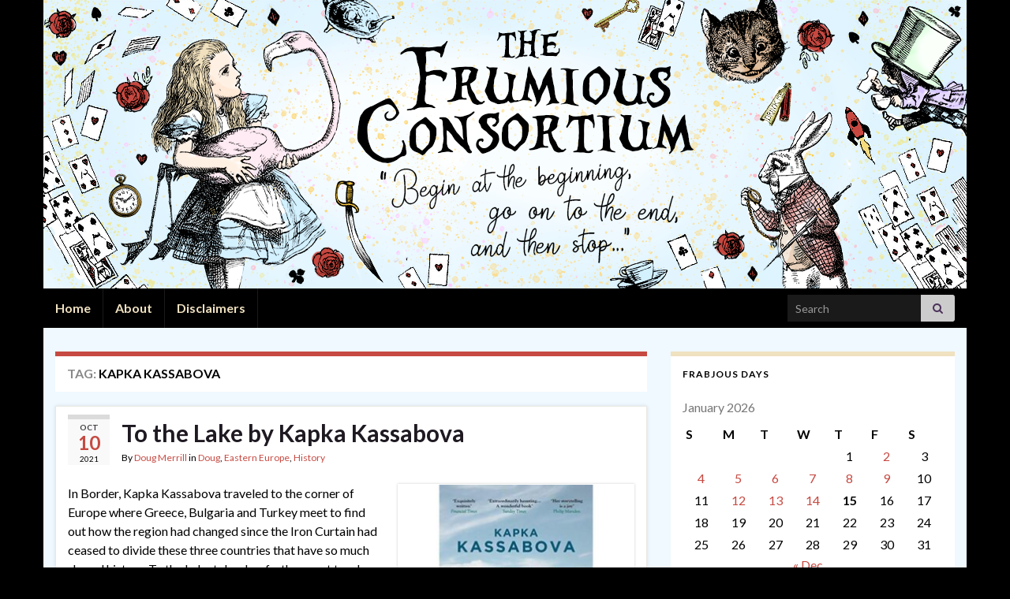

--- FILE ---
content_type: text/html; charset=UTF-8
request_url: https://www.thefrumiousconsortium.net/tag/kapka-kassabova/
body_size: 21167
content:
<!DOCTYPE html><!--[if IE 7]>
<html class="ie ie7" lang="en-US">
<![endif]-->
<!--[if IE 8]>
<html class="ie ie8" lang="en-US">
<![endif]-->
<!--[if !(IE 7) & !(IE 8)]><!-->
<html lang="en-US">
<!--<![endif]-->
    <head>
        <meta charset="UTF-8">
        <meta http-equiv="X-UA-Compatible" content="IE=edge">
        <meta name="viewport" content="width=device-width, initial-scale=1">
        <title>Kapka Kassabova &#8211; The Frumious Consortium</title>
<meta name='robots' content='max-image-preview:large' />
<link rel='dns-prefetch' href='//secure.gravatar.com' />
<link rel='dns-prefetch' href='//www.googletagmanager.com' />
<link rel='dns-prefetch' href='//stats.wp.com' />
<link rel='dns-prefetch' href='//v0.wordpress.com' />
<link rel='dns-prefetch' href='//pagead2.googlesyndication.com' />
<link rel='preconnect' href='//c0.wp.com' />
<link rel="alternate" type="application/rss+xml" title="The Frumious Consortium &raquo; Feed" href="https://www.thefrumiousconsortium.net/feed/" />
<link rel="alternate" type="application/rss+xml" title="The Frumious Consortium &raquo; Comments Feed" href="https://www.thefrumiousconsortium.net/comments/feed/" />
<meta name="description" content="Articles tagged with &#039;Kapka Kassabova&#039; at The Frumious Consortium" />
<link rel="alternate" type="application/rss+xml" title="The Frumious Consortium &raquo; Kapka Kassabova Tag Feed" href="https://www.thefrumiousconsortium.net/tag/kapka-kassabova/feed/" />
<meta name="keywords" content="Kapka Kassabova, The Frumious Consortium" />
<meta name="robots" content="index,follow,noodp,noydir" />
		<!-- This site uses the Google Analytics by ExactMetrics plugin v8.11.1 - Using Analytics tracking - https://www.exactmetrics.com/ -->
		<!-- Note: ExactMetrics is not currently configured on this site. The site owner needs to authenticate with Google Analytics in the ExactMetrics settings panel. -->
					<!-- No tracking code set -->
				<!-- / Google Analytics by ExactMetrics -->
		<style id='wp-img-auto-sizes-contain-inline-css' type='text/css'>
img:is([sizes=auto i],[sizes^="auto," i]){contain-intrinsic-size:3000px 1500px}
/*# sourceURL=wp-img-auto-sizes-contain-inline-css */
</style>
<style id='wp-emoji-styles-inline-css' type='text/css'>

	img.wp-smiley, img.emoji {
		display: inline !important;
		border: none !important;
		box-shadow: none !important;
		height: 1em !important;
		width: 1em !important;
		margin: 0 0.07em !important;
		vertical-align: -0.1em !important;
		background: none !important;
		padding: 0 !important;
	}
/*# sourceURL=wp-emoji-styles-inline-css */
</style>
<link rel='stylesheet' id='stcr-font-awesome-css' href='https://www.thefrumiousconsortium.net/wp-content/plugins/subscribe-to-comments-reloaded/includes/css/font-awesome.min.css?ver=6.9' type='text/css' media='all' />
<link rel='stylesheet' id='stcr-style-css' href='https://www.thefrumiousconsortium.net/wp-content/plugins/subscribe-to-comments-reloaded/includes/css/stcr-style.css?ver=6.9' type='text/css' media='all' />
<link rel='stylesheet' id='bootstrap-css' href='https://www.thefrumiousconsortium.net/wp-content/themes/graphene/bootstrap/css/bootstrap.min.css?ver=6.9' type='text/css' media='all' />
<link rel='stylesheet' id='font-awesome-css' href='https://www.thefrumiousconsortium.net/wp-content/themes/graphene/fonts/font-awesome/css/font-awesome.min.css?ver=6.9' type='text/css' media='all' />
<link rel='stylesheet' id='graphene-css' href='https://www.thefrumiousconsortium.net/wp-content/themes/graphene/style.css?ver=2.9' type='text/css' media='screen' />
<link rel='stylesheet' id='graphene-responsive-css' href='https://www.thefrumiousconsortium.net/wp-content/themes/graphene/responsive.css?ver=2.9' type='text/css' media='all' />
<link rel='stylesheet' id='graphene-blocks-css' href='https://www.thefrumiousconsortium.net/wp-content/themes/graphene/blocks.css?ver=2.9' type='text/css' media='all' />
<link rel='stylesheet' id='sharedaddy-css' href='https://c0.wp.com/p/jetpack/15.4/modules/sharedaddy/sharing.css' type='text/css' media='all' />
<link rel='stylesheet' id='social-logos-css' href='https://c0.wp.com/p/jetpack/15.4/_inc/social-logos/social-logos.min.css' type='text/css' media='all' />
<script type="text/javascript" src="https://c0.wp.com/c/6.9/wp-includes/js/jquery/jquery.min.js" id="jquery-core-js"></script>
<script type="text/javascript" src="https://c0.wp.com/c/6.9/wp-includes/js/jquery/jquery-migrate.min.js" id="jquery-migrate-js"></script>
<script defer type="text/javascript" src="https://www.thefrumiousconsortium.net/wp-content/themes/graphene/bootstrap/js/bootstrap.min.js?ver=2.9" id="bootstrap-js"></script>
<script defer type="text/javascript" src="https://www.thefrumiousconsortium.net/wp-content/themes/graphene/js/bootstrap-hover-dropdown/bootstrap-hover-dropdown.min.js?ver=2.9" id="bootstrap-hover-dropdown-js"></script>
<script defer type="text/javascript" src="https://www.thefrumiousconsortium.net/wp-content/themes/graphene/js/bootstrap-submenu/bootstrap-submenu.min.js?ver=2.9" id="bootstrap-submenu-js"></script>
<script defer type="text/javascript" src="https://www.thefrumiousconsortium.net/wp-content/themes/graphene/js/jquery.infinitescroll.min.js?ver=2.9" id="infinite-scroll-js"></script>
<script type="text/javascript" id="graphene-js-extra">
/* <![CDATA[ */
var grapheneJS = {"siteurl":"https://www.thefrumiousconsortium.net","ajaxurl":"https://www.thefrumiousconsortium.net/wp-admin/admin-ajax.php","templateUrl":"https://www.thefrumiousconsortium.net/wp-content/themes/graphene","isSingular":"","enableStickyMenu":"1","shouldShowComments":"1","commentsOrder":"newest","sliderDisable":"1","sliderInterval":"7000","infScrollBtnLbl":"Load more","infScrollOn":"","infScrollCommentsOn":"","totalPosts":"2","postsPerPage":"10","isPageNavi":"","infScrollMsgText":"Fetching window.grapheneInfScrollItemsPerPage of window.grapheneInfScrollItemsLeft items left ...","infScrollMsgTextPlural":"Fetching window.grapheneInfScrollItemsPerPage of window.grapheneInfScrollItemsLeft items left ...","infScrollFinishedText":"All loaded!","commentsPerPage":"50","totalComments":"0","infScrollCommentsMsg":"Fetching window.grapheneInfScrollCommentsPerPage of window.grapheneInfScrollCommentsLeft comments left ...","infScrollCommentsMsgPlural":"Fetching window.grapheneInfScrollCommentsPerPage of window.grapheneInfScrollCommentsLeft comments left ...","infScrollCommentsFinishedMsg":"All comments loaded!","disableLiveSearch":"1","txtNoResult":"No result found.","isMasonry":""};
//# sourceURL=graphene-js-extra
/* ]]> */
</script>
<script defer type="text/javascript" src="https://www.thefrumiousconsortium.net/wp-content/themes/graphene/js/graphene.js?ver=2.9" id="graphene-js"></script>

<!-- Google tag (gtag.js) snippet added by Site Kit -->
<!-- Google Analytics snippet added by Site Kit -->
<script type="text/javascript" src="https://www.googletagmanager.com/gtag/js?id=GT-P3H3WG88" id="google_gtagjs-js" async></script>
<script type="text/javascript" id="google_gtagjs-js-after">
/* <![CDATA[ */
window.dataLayer = window.dataLayer || [];function gtag(){dataLayer.push(arguments);}
gtag("set","linker",{"domains":["www.thefrumiousconsortium.net"]});
gtag("js", new Date());
gtag("set", "developer_id.dZTNiMT", true);
gtag("config", "GT-P3H3WG88");
 window._googlesitekit = window._googlesitekit || {}; window._googlesitekit.throttledEvents = []; window._googlesitekit.gtagEvent = (name, data) => { var key = JSON.stringify( { name, data } ); if ( !! window._googlesitekit.throttledEvents[ key ] ) { return; } window._googlesitekit.throttledEvents[ key ] = true; setTimeout( () => { delete window._googlesitekit.throttledEvents[ key ]; }, 5 ); gtag( "event", name, { ...data, event_source: "site-kit" } ); }; 
//# sourceURL=google_gtagjs-js-after
/* ]]> */
</script>
<link rel="https://api.w.org/" href="https://www.thefrumiousconsortium.net/wp-json/" /><link rel="alternate" title="JSON" type="application/json" href="https://www.thefrumiousconsortium.net/wp-json/wp/v2/tags/1334" /><link rel="EditURI" type="application/rsd+xml" title="RSD" href="https://www.thefrumiousconsortium.net/xmlrpc.php?rsd" />
<meta name="generator" content="WordPress 6.9" />
<meta name="generator" content="Site Kit by Google 1.170.0" />	<style>img#wpstats{display:none}</style>
				<script>
		   WebFontConfig = {
		      google: { 
		      	families: ["Lato:400,400i,700,700i&display=swap"]		      }
		   };

		   (function(d) {
		      var wf = d.createElement('script'), s = d.scripts[0];
		      wf.src = 'https://ajax.googleapis.com/ajax/libs/webfont/1.6.26/webfont.js';
		      wf.async = true;
		      s.parentNode.insertBefore(wf, s);
		   })(document);
		</script>
	<style type="text/css">
.top-bar{background-color:#f0e1c0} .top-bar .searchform .btn-default, .top-bar #top_search .searchform .btn-default{color:#f0e1c0}.top-bar, .top-bar input{color:#c64a42} .top-bar .searchform .btn-default, .top-bar #top_search .searchform .btn-default{background:#c64a42}.top-bar a, .top-bar a:hover {color:#c64a42}.navbar {background: #000000} @media only screen and (max-width: 768px){ #mega-menu-wrap-Header-Menu .mega-menu-toggle + #mega-menu-Header-Menu {background: #000000} }.navbar-inverse .nav > li > a, #mega-menu-wrap-Header-Menu #mega-menu-Header-Menu > li.mega-menu-item > a.mega-menu-link, .navbar #top_search .searchform input {color: #f0e1c0}.navbar #header-menu-wrap .navbar-nav>.active>a, .navbar #header-menu-wrap .navbar-nav>.active>a:focus, .navbar #header-menu-wrap .navbar-nav>.active>a:hover, .navbar #header-menu-wrap .navbar-nav>.open>a, .navbar #header-menu-wrap .navbar-nav>.open>a:focus, .navbar #header-menu-wrap .navbar-nav>.open>a:hover, .navbar #header-menu-wrap .navbar-nav>.current-menu-item>a, .navbar #header-menu-wrap .navbar-nav>.current-menu-item>a:hover, .navbar #header-menu-wrap .navbar-nav>.current-menu-item>a:focus, .navbar #header-menu-wrap .navbar-nav>.current-menu-ancestor>a, .navbar #header-menu-wrap .navbar-nav>.current-menu-ancestor>a:hover, .navbar #header-menu-wrap .navbar-nav>.current-menu-ancestor>a:focus, .navbar #header-menu-wrap .navbar-nav>li>a:focus, .navbar #header-menu-wrap .navbar-nav>li>a:hover, #header-menu-wrap #mega-menu-wrap-Header-Menu #mega-menu-Header-Menu li.mega-current-menu-item, #header-menu-wrap #mega-menu-wrap-Header-Menu #mega-menu-Header-Menu > li.mega-menu-item > a.mega-menu-link:hover, #header-menu-wrap #mega-menu-wrap-Header-Menu #mega-menu-Header-Menu > li.mega-toggle-on > a.mega-menu-link, #header-menu-wrap #mega-menu-wrap-Header-Menu #mega-menu-Header-Menu > li.mega-current-menu-item > a.mega-menu-link {color: #f0e1c0}.navbar #header-menu-wrap .nav ul li a, .navbar #header-menu-wrap .nav ul li a {color: #f0e1c0}.navbar #header-menu-wrap .nav .dropdown-menu li:hover > a, .navbar #header-menu-wrap .nav .dropdown-menu li.current-menu-item > a, .navbar #header-menu-wrap .nav .dropdown-menu li.current-menu-ancestor > a {color: #f0e1c0}#content, body > .container > .panel-layout, #header {background-color: #eff9ff}.entry-footer {border-color: #c64a42}body, blockquote p {color: #000000}a, .post .date .day, .pagination>li>a, .pagination>li>a:hover, .pagination>li>span, #comments > h4.current a, #comments > h4.current a .fa, .post-nav-top p, .post-nav-top a, .autocomplete-suggestions strong {color: #c64a42}a:focus, a:hover, .post-nav-top a:hover {color: #c9891a}.sticky {border-color: #d3fae5}.sidebar .sidebar-wrap {background-color: #ffffff; border-color: #f0e1c0}.sidebar ul li {border-color: #f0e1c0}.carousel.style-card {color: #f0e1c0}.carousel.style-card a {color: #c64a42}.btn, .btn:focus, .btn:hover, .btn a, .Button, .colour-preview .button, input[type="submit"], button[type="submit"], #commentform #submit, .wpsc_buy_button, #back-to-top, .wp-block-button .wp-block-button__link:not(.has-background) {background: #c64a42; color: #f0e1c0} .wp-block-button.is-style-outline .wp-block-button__link {background:transparent; border-color: #c64a42}.btn.btn-outline, .btn.btn-outline:hover {color: #c64a42;border-color: #c64a42}.label-primary, .pagination>.active>a, .pagination>.active>a:focus, .pagination>.active>a:hover, .pagination>.active>span, .pagination>.active>span:focus, .pagination>.active>span:hover, .list-group-item.parent, .list-group-item.parent:focus, .list-group-item.parent:hover {background: #c64a42; border-color: #c64a42; color: #f0e1c0}.post-nav-top, .archive-title, .page-title, .term-desc, .breadcrumb {background-color: #ffffff; border-color: #c64a42}.archive-title span {color: #000000}#comments .comment, #comments .pingback, #comments .trackback {background-color: #ffffff; border-color: #ffcf46; box-shadow: 0 0 3px #f0e1c0; box-shadow: 0 0 3px rgba(240,225,192,0.05); color: #000000}#comments ol.children li.bypostauthor, #comments li.bypostauthor.comment {border-color: #c64a42}#footer, .graphene-footer{background-color:#000000;color:#f0e1c0}#sidebar_bottom {background:#c64a42;border-color:#eeeeee}#sidebar_bottom {color:#000000}#sidebar_bottom a, #sidebar_bottom a:visited {color:#c64a42}body{background-image:none}.header_title, .header_title a, .header_title a:visited, .header_title a:hover, .header_desc {color:#blank}.entry-content, .sidebar, .comment-entry{ color:#000000; }.carousel, .carousel .item{height:400px}@media (max-width: 991px) {.carousel, .carousel .item{height:250px}}#header{max-height:366px}
</style>

<!-- Google AdSense meta tags added by Site Kit -->
<meta name="google-adsense-platform-account" content="ca-host-pub-2644536267352236">
<meta name="google-adsense-platform-domain" content="sitekit.withgoogle.com">
<!-- End Google AdSense meta tags added by Site Kit -->
<style type="text/css" id="custom-background-css">
body.custom-background { background-color: #000000; }
</style>
	<style class="wpcode-css-snippet"><script async src="https://pagead2.googlesyndication.com/pagead/js/adsbygoogle.js?client=ca-pub-4737893595595524"
     crossorigin="anonymous"></script></style>
<!-- Google AdSense snippet added by Site Kit -->
<script type="text/javascript" async="async" src="https://pagead2.googlesyndication.com/pagead/js/adsbygoogle.js?client=ca-pub-4737893595595524&amp;host=ca-host-pub-2644536267352236" crossorigin="anonymous"></script>

<!-- End Google AdSense snippet added by Site Kit -->

<!-- Jetpack Open Graph Tags -->
<meta property="og:type" content="website" />
<meta property="og:title" content="Kapka Kassabova &#8211; The Frumious Consortium" />
<meta property="og:url" content="https://www.thefrumiousconsortium.net/tag/kapka-kassabova/" />
<meta property="og:site_name" content="The Frumious Consortium" />
<meta property="og:image" content="https://s0.wp.com/i/blank.jpg" />
<meta property="og:image:width" content="200" />
<meta property="og:image:height" content="200" />
<meta property="og:image:alt" content="" />
<meta property="og:locale" content="en_US" />
<meta name="twitter:site" content="@thefrumiousones" />

<!-- End Jetpack Open Graph Tags -->
		<style type="text/css" id="wp-custom-css">
			#header-menu-wrap {
	display: none;
}/*
You can add your own CSS here.

Click the help icon above to learn more.
*/
blockquote {
  background: #eff9ff;
  border-left: 10px solid #f0e1c0;
  margin: 1.5em 10px;
  padding: 0.5em 10px;
  quotes: "\201C""\201D""\2018""\2019";
}
blockquote:before {
  color: #c64a42;
  content: open-quote;
  font-size: 4em;
  line-height: 0.1em;
  margin-right: 0.25em;
  vertical-align: -0.4em;
}
blockquote p {
  display: inline;
	font-size: 16px;
   line-height: normal;

}
/* change color of drop shadow around content */
/* .boxed-wrapper { box-shadow: #d3fae5; } */		</style>
		    <link rel='stylesheet' id='jetpack-authors-widget-css' href='https://c0.wp.com/p/jetpack/15.4/modules/widgets/authors/style.css' type='text/css' media='all' />
</head>
    <body class="archive tag tag-kapka-kassabova tag-1334 custom-background wp-embed-responsive wp-theme-graphene layout-boxed two_col_left two-columns unequal-content-bgs">
        
        <div class="container boxed-wrapper">
            
            

            <div id="header" class="row">

                <img src="https://www.thefrumiousconsortium.net/wp-content/uploads/2021/06/cropped-2021.6.25_Banner_v3-1170x366.png" alt="cropped-2021.6.25_Banner_v3.png" title="cropped-2021.6.25_Banner_v3.png" width="1170" height="366" />                
                                    <a href="https://www.thefrumiousconsortium.net" id="header_img_link" title="Go back to the front page">&nbsp;</a>                            </div>


                        <nav class="navbar row navbar-inverse">

                <div class="navbar-header align-center">
                		                    <button type="button" class="navbar-toggle collapsed" data-toggle="collapse" data-target="#header-menu-wrap, #secondary-menu-wrap">
	                        <span class="sr-only">Toggle navigation</span>
	                        <span class="icon-bar"></span>
	                        <span class="icon-bar"></span>
	                        <span class="icon-bar"></span>
	                    </button>
                	                    
                    
                                            <p class="header_title mobile-only">
                            <a href="https://www.thefrumiousconsortium.net" title="Go back to the front page">                                The Frumious Consortium                            </a>                        </p>
                    
                                            
                                    </div>

                                    <div class="collapse navbar-collapse" id="header-menu-wrap">

            			<ul class="nav navbar-nav flip"><li ><a href="https://www.thefrumiousconsortium.net/">Home</a></li><li class="menu-item menu-item-6"><a href="https://www.thefrumiousconsortium.net/about/" >About</a></li><li class="menu-item menu-item-919"><a href="https://www.thefrumiousconsortium.net/disclaimers/" >Disclaimers</a></li></ul>                        
            			                            <div id="top_search" class="navbar-form navbar-right">
                                <form class="searchform" method="get" action="https://www.thefrumiousconsortium.net">
	<div class="input-group">
		<div class="form-group live-search-input">
			<label for="s" class="screen-reader-text">Search for:</label>
		    <input type="text" id="s" name="s" class="form-control" placeholder="Search">
		    		</div>
	    <span class="input-group-btn">
	    	<button class="btn btn-default" type="submit"><i class="fa fa-search"></i></button>
	    </span>
    </div>
    </form>                                                            </div>
                                                
                                            </div>
                
                                    
                            </nav>

            
            <div id="content" class="clearfix hfeed row">
                
                    
                                        
                    <div id="content-main" class="clearfix content-main col-md-8">
                    
    <h1 class="page-title archive-title">
        Tag: <span>Kapka Kassabova</span>    </h1>
    
        
    <div class="entries-wrapper">
    
                

<div id="post-6721" class="clearfix post post-6721 type-post status-publish format-standard hentry category-doug category-eastern-europe category-history tag-doug tag-history-has-its-eyes-on-you tag-kapka-kassabova item-wrap">
		
	<div class="entry clearfix">
    
    			    	<div class="post-date date alpha with-year">
            <p class="default_date">
            	<span class="month">Oct</span>
                <span class="day">10</span>
                	                <span class="year">2021</span>
                            </p>
                    </div>
            
		        <h2 class="post-title entry-title">
			<a href="https://www.thefrumiousconsortium.net/2021/10/10/to-the-lake-by-kapka-kassabova/" rel="bookmark" title="Permalink to To the Lake by Kapka Kassabova">
				To the Lake by Kapka Kassabova            </a>
			        </h2>
		
					    <ul class="post-meta entry-meta clearfix">
	    		        <li class="byline">
	        	By <span class="author"><a href="https://www.thefrumiousconsortium.net/author/dmerrill/" rel="author">Doug Merrill</a></span><span class="entry-cat"> in <span class="terms"><a class="term term-category term-18" href="https://www.thefrumiousconsortium.net/category/doug/">Doug</a>, <a class="term term-category term-185" href="https://www.thefrumiousconsortium.net/category/eastern-europe/">Eastern Europe</a>, <a class="term term-category term-5" href="https://www.thefrumiousconsortium.net/category/history/">History</a></span></span>	        </li>
	        	        <li class="print-date">
	        	<p class="printonly"><em>October 10, 2021</em></p>	        </li>
	        	    </ul>
    		
				<div class="entry-content clearfix">
			
							<div class="excerpt-thumb"><a href="https://www.thefrumiousconsortium.net/2021/10/10/to-the-lake-by-kapka-kassabova/"><img width="300" height="300" src="https://www.thefrumiousconsortium.net/wp-content/uploads/2021/10/To-the-Lake-300x300.jpg" class="attachment-medium size-medium" alt="To the Lake by Kapka Kassabova" decoding="async" fetchpriority="high" srcset="https://www.thefrumiousconsortium.net/wp-content/uploads/2021/10/To-the-Lake-300x300.jpg 300w, https://www.thefrumiousconsortium.net/wp-content/uploads/2021/10/To-the-Lake-1024x1024.jpg 1024w, https://www.thefrumiousconsortium.net/wp-content/uploads/2021/10/To-the-Lake-150x150.jpg 150w, https://www.thefrumiousconsortium.net/wp-content/uploads/2021/10/To-the-Lake-768x768.jpg 768w, https://www.thefrumiousconsortium.net/wp-content/uploads/2021/10/To-the-Lake-750x750.jpg 750w, https://www.thefrumiousconsortium.net/wp-content/uploads/2021/10/To-the-Lake.jpg 1200w" sizes="(max-width: 300px) 100vw, 300px" /></a></div>						
			
                				                
								<p>In Border, Kapka Kassabova traveled to the corner of Europe where Greece, Bulgaria and Turkey meet to find out how the region had changed since the Iron Curtain had ceased to divide these three countries that have so much shared history. To the Lake takes her further west to where Macedonia, Albania and Greece meet, &hellip; </p>
<p><a class="more-link btn" href="https://www.thefrumiousconsortium.net/2021/10/10/to-the-lake-by-kapka-kassabova/">Continue reading</a></p>
<div class="sharedaddy sd-sharing-enabled"><div class="robots-nocontent sd-block sd-social sd-social-icon-text sd-sharing"><h3 class="sd-title">Share this:</h3><div class="sd-content"><ul><li><a href="#" class="sharing-anchor sd-button share-more"><span>Share</span></a></li><li class="share-end"></li></ul><div class="sharing-hidden"><div class="inner" style="display: none;"><ul><li class="share-email"><a rel="nofollow noopener noreferrer"
				data-shared="sharing-email-6721"
				class="share-email sd-button share-icon"
				href="mailto:?subject=%5BShared%20Post%5D%20To%20the%20Lake%20by%20Kapka%20Kassabova&#038;body=https%3A%2F%2Fwww.thefrumiousconsortium.net%2F2021%2F10%2F10%2Fto-the-lake-by-kapka-kassabova%2F&#038;share=email"
				target="_blank"
				aria-labelledby="sharing-email-6721"
				data-email-share-error-title="Do you have email set up?" data-email-share-error-text="If you&#039;re having problems sharing via email, you might not have email set up for your browser. You may need to create a new email yourself." data-email-share-nonce="46cd293dd0" data-email-share-track-url="https://www.thefrumiousconsortium.net/2021/10/10/to-the-lake-by-kapka-kassabova/?share=email">
				<span id="sharing-email-6721" hidden>Click to email a link to a friend (Opens in new window)</span>
				<span>Email</span>
			</a></li><li class="share-print"><a rel="nofollow noopener noreferrer"
				data-shared="sharing-print-6721"
				class="share-print sd-button share-icon"
				href="https://www.thefrumiousconsortium.net/2021/10/10/to-the-lake-by-kapka-kassabova/?share=print"
				target="_blank"
				aria-labelledby="sharing-print-6721"
				>
				<span id="sharing-print-6721" hidden>Click to print (Opens in new window)</span>
				<span>Print</span>
			</a></li><li class="share-facebook"><a rel="nofollow noopener noreferrer"
				data-shared="sharing-facebook-6721"
				class="share-facebook sd-button share-icon"
				href="https://www.thefrumiousconsortium.net/2021/10/10/to-the-lake-by-kapka-kassabova/?share=facebook"
				target="_blank"
				aria-labelledby="sharing-facebook-6721"
				>
				<span id="sharing-facebook-6721" hidden>Click to share on Facebook (Opens in new window)</span>
				<span>Facebook</span>
			</a></li><li class="share-bluesky"><a rel="nofollow noopener noreferrer"
				data-shared="sharing-bluesky-6721"
				class="share-bluesky sd-button share-icon"
				href="https://www.thefrumiousconsortium.net/2021/10/10/to-the-lake-by-kapka-kassabova/?share=bluesky"
				target="_blank"
				aria-labelledby="sharing-bluesky-6721"
				>
				<span id="sharing-bluesky-6721" hidden>Click to share on Bluesky (Opens in new window)</span>
				<span>Bluesky</span>
			</a></li><li class="share-tumblr"><a rel="nofollow noopener noreferrer"
				data-shared="sharing-tumblr-6721"
				class="share-tumblr sd-button share-icon"
				href="https://www.thefrumiousconsortium.net/2021/10/10/to-the-lake-by-kapka-kassabova/?share=tumblr"
				target="_blank"
				aria-labelledby="sharing-tumblr-6721"
				>
				<span id="sharing-tumblr-6721" hidden>Click to share on Tumblr (Opens in new window)</span>
				<span>Tumblr</span>
			</a></li><li class="share-reddit"><a rel="nofollow noopener noreferrer"
				data-shared="sharing-reddit-6721"
				class="share-reddit sd-button share-icon"
				href="https://www.thefrumiousconsortium.net/2021/10/10/to-the-lake-by-kapka-kassabova/?share=reddit"
				target="_blank"
				aria-labelledby="sharing-reddit-6721"
				>
				<span id="sharing-reddit-6721" hidden>Click to share on Reddit (Opens in new window)</span>
				<span>Reddit</span>
			</a></li><li class="share-linkedin"><a rel="nofollow noopener noreferrer"
				data-shared="sharing-linkedin-6721"
				class="share-linkedin sd-button share-icon"
				href="https://www.thefrumiousconsortium.net/2021/10/10/to-the-lake-by-kapka-kassabova/?share=linkedin"
				target="_blank"
				aria-labelledby="sharing-linkedin-6721"
				>
				<span id="sharing-linkedin-6721" hidden>Click to share on LinkedIn (Opens in new window)</span>
				<span>LinkedIn</span>
			</a></li><li class="share-pinterest"><a rel="nofollow noopener noreferrer"
				data-shared="sharing-pinterest-6721"
				class="share-pinterest sd-button share-icon"
				href="https://www.thefrumiousconsortium.net/2021/10/10/to-the-lake-by-kapka-kassabova/?share=pinterest"
				target="_blank"
				aria-labelledby="sharing-pinterest-6721"
				>
				<span id="sharing-pinterest-6721" hidden>Click to share on Pinterest (Opens in new window)</span>
				<span>Pinterest</span>
			</a></li><li class="share-pocket"><a rel="nofollow noopener noreferrer"
				data-shared="sharing-pocket-6721"
				class="share-pocket sd-button share-icon"
				href="https://www.thefrumiousconsortium.net/2021/10/10/to-the-lake-by-kapka-kassabova/?share=pocket"
				target="_blank"
				aria-labelledby="sharing-pocket-6721"
				>
				<span id="sharing-pocket-6721" hidden>Click to share on Pocket (Opens in new window)</span>
				<span>Pocket</span>
			</a></li><li class="share-end"></li></ul></div></div></div></div></div>
						
						
						
		</div>
		
			    <ul class="entry-footer">
	    		        <li class="post-tags col-sm-8"><i class="fa fa-tags" title="Tags"></i> <span class="terms"><a class="term term-tagpost_tag term-857" href="https://www.thefrumiousconsortium.net/tag/doug/">Doug</a>, <a class="term term-tagpost_tag term-994" href="https://www.thefrumiousconsortium.net/tag/history-has-its-eyes-on-you/">History Has Its Eyes On You</a>, <a class="term term-tagpost_tag term-1334" href="https://www.thefrumiousconsortium.net/tag/kapka-kassabova/">Kapka Kassabova</a></span></li>
	        	        <li class="comment-link col-sm-4"><i class="fa fa-comments"></i> <a href="https://www.thefrumiousconsortium.net/2021/10/10/to-the-lake-by-kapka-kassabova/#respond">Leave comment</a></li>
	        	    </ul>
    	</div>
</div>

 <p class="printonly"><span class="printonly url"><strong>Permanent link to this article: </strong><span>https://www.thefrumiousconsortium.net/2021/10/10/to-the-lake-by-kapka-kassabova/</span></span></p>


                

<div id="post-3437" class="clearfix post post-3437 type-post status-publish format-standard hentry category-autobiography category-doug category-eastern-europe category-history tag-autobiography tag-bulgaria tag-communism tag-doug tag-eastern-europe tag-history tag-kapka-kassabova tag-travel item-wrap">
		
	<div class="entry clearfix">
    
    			    	<div class="post-date date alpha with-year">
            <p class="default_date">
            	<span class="month">Apr</span>
                <span class="day">05</span>
                	                <span class="year">2019</span>
                            </p>
                    </div>
            
		        <h2 class="post-title entry-title">
			<a href="https://www.thefrumiousconsortium.net/2019/04/05/border-by-kapka-kassabova/" rel="bookmark" title="Permalink to Border by Kapka Kassabova">
				Border by Kapka Kassabova            </a>
			        </h2>
		
					    <ul class="post-meta entry-meta clearfix">
	    		        <li class="byline">
	        	By <span class="author"><a href="https://www.thefrumiousconsortium.net/author/dmerrill/" rel="author">Doug Merrill</a></span><span class="entry-cat"> in <span class="terms"><a class="term term-category term-932" href="https://www.thefrumiousconsortium.net/category/autobiography/">Autobiography</a>, <a class="term term-category term-18" href="https://www.thefrumiousconsortium.net/category/doug/">Doug</a>, <a class="term term-category term-185" href="https://www.thefrumiousconsortium.net/category/eastern-europe/">Eastern Europe</a>, <a class="term term-category term-5" href="https://www.thefrumiousconsortium.net/category/history/">History</a></span></span>	        </li>
	        	        <li class="print-date">
	        	<p class="printonly"><em>April 5, 2019</em></p>	        </li>
	        	    </ul>
    		
				<div class="entry-content clearfix">
			
							<div class="excerpt-thumb"><a href="https://www.thefrumiousconsortium.net/2019/04/05/border-by-kapka-kassabova/"><img width="191" height="300" src="https://www.thefrumiousconsortium.net/wp-content/uploads/2019/04/Border-191x300.jpg" class="attachment-medium size-medium" alt="" decoding="async" srcset="https://www.thefrumiousconsortium.net/wp-content/uploads/2019/04/Border-191x300.jpg 191w, https://www.thefrumiousconsortium.net/wp-content/uploads/2019/04/Border.jpg 220w" sizes="(max-width: 191px) 100vw, 191px" /></a></div>						
			
                				                
								<p>I&#8217;ve been to this border before, though I&#8217;ve never been to the particular corner of Bulgaria, Turkey and Greece that Kapka Kassabova visits. &#8220;But the initial emotional impulse behind my journey was simple: I wanted to see the forbidden places of my childhood, the once-militarised border villages and towns, rivers and forests that had been &hellip; </p>
<p><a class="more-link btn" href="https://www.thefrumiousconsortium.net/2019/04/05/border-by-kapka-kassabova/">Continue reading</a></p>
<div class="sharedaddy sd-sharing-enabled"><div class="robots-nocontent sd-block sd-social sd-social-icon-text sd-sharing"><h3 class="sd-title">Share this:</h3><div class="sd-content"><ul><li><a href="#" class="sharing-anchor sd-button share-more"><span>Share</span></a></li><li class="share-end"></li></ul><div class="sharing-hidden"><div class="inner" style="display: none;"><ul><li class="share-email"><a rel="nofollow noopener noreferrer"
				data-shared="sharing-email-3437"
				class="share-email sd-button share-icon"
				href="mailto:?subject=%5BShared%20Post%5D%20Border%20by%20Kapka%20Kassabova&#038;body=https%3A%2F%2Fwww.thefrumiousconsortium.net%2F2019%2F04%2F05%2Fborder-by-kapka-kassabova%2F&#038;share=email"
				target="_blank"
				aria-labelledby="sharing-email-3437"
				data-email-share-error-title="Do you have email set up?" data-email-share-error-text="If you&#039;re having problems sharing via email, you might not have email set up for your browser. You may need to create a new email yourself." data-email-share-nonce="08ccf9bb06" data-email-share-track-url="https://www.thefrumiousconsortium.net/2019/04/05/border-by-kapka-kassabova/?share=email">
				<span id="sharing-email-3437" hidden>Click to email a link to a friend (Opens in new window)</span>
				<span>Email</span>
			</a></li><li class="share-print"><a rel="nofollow noopener noreferrer"
				data-shared="sharing-print-3437"
				class="share-print sd-button share-icon"
				href="https://www.thefrumiousconsortium.net/2019/04/05/border-by-kapka-kassabova/?share=print"
				target="_blank"
				aria-labelledby="sharing-print-3437"
				>
				<span id="sharing-print-3437" hidden>Click to print (Opens in new window)</span>
				<span>Print</span>
			</a></li><li class="share-facebook"><a rel="nofollow noopener noreferrer"
				data-shared="sharing-facebook-3437"
				class="share-facebook sd-button share-icon"
				href="https://www.thefrumiousconsortium.net/2019/04/05/border-by-kapka-kassabova/?share=facebook"
				target="_blank"
				aria-labelledby="sharing-facebook-3437"
				>
				<span id="sharing-facebook-3437" hidden>Click to share on Facebook (Opens in new window)</span>
				<span>Facebook</span>
			</a></li><li class="share-bluesky"><a rel="nofollow noopener noreferrer"
				data-shared="sharing-bluesky-3437"
				class="share-bluesky sd-button share-icon"
				href="https://www.thefrumiousconsortium.net/2019/04/05/border-by-kapka-kassabova/?share=bluesky"
				target="_blank"
				aria-labelledby="sharing-bluesky-3437"
				>
				<span id="sharing-bluesky-3437" hidden>Click to share on Bluesky (Opens in new window)</span>
				<span>Bluesky</span>
			</a></li><li class="share-tumblr"><a rel="nofollow noopener noreferrer"
				data-shared="sharing-tumblr-3437"
				class="share-tumblr sd-button share-icon"
				href="https://www.thefrumiousconsortium.net/2019/04/05/border-by-kapka-kassabova/?share=tumblr"
				target="_blank"
				aria-labelledby="sharing-tumblr-3437"
				>
				<span id="sharing-tumblr-3437" hidden>Click to share on Tumblr (Opens in new window)</span>
				<span>Tumblr</span>
			</a></li><li class="share-reddit"><a rel="nofollow noopener noreferrer"
				data-shared="sharing-reddit-3437"
				class="share-reddit sd-button share-icon"
				href="https://www.thefrumiousconsortium.net/2019/04/05/border-by-kapka-kassabova/?share=reddit"
				target="_blank"
				aria-labelledby="sharing-reddit-3437"
				>
				<span id="sharing-reddit-3437" hidden>Click to share on Reddit (Opens in new window)</span>
				<span>Reddit</span>
			</a></li><li class="share-linkedin"><a rel="nofollow noopener noreferrer"
				data-shared="sharing-linkedin-3437"
				class="share-linkedin sd-button share-icon"
				href="https://www.thefrumiousconsortium.net/2019/04/05/border-by-kapka-kassabova/?share=linkedin"
				target="_blank"
				aria-labelledby="sharing-linkedin-3437"
				>
				<span id="sharing-linkedin-3437" hidden>Click to share on LinkedIn (Opens in new window)</span>
				<span>LinkedIn</span>
			</a></li><li class="share-pinterest"><a rel="nofollow noopener noreferrer"
				data-shared="sharing-pinterest-3437"
				class="share-pinterest sd-button share-icon"
				href="https://www.thefrumiousconsortium.net/2019/04/05/border-by-kapka-kassabova/?share=pinterest"
				target="_blank"
				aria-labelledby="sharing-pinterest-3437"
				>
				<span id="sharing-pinterest-3437" hidden>Click to share on Pinterest (Opens in new window)</span>
				<span>Pinterest</span>
			</a></li><li class="share-pocket"><a rel="nofollow noopener noreferrer"
				data-shared="sharing-pocket-3437"
				class="share-pocket sd-button share-icon"
				href="https://www.thefrumiousconsortium.net/2019/04/05/border-by-kapka-kassabova/?share=pocket"
				target="_blank"
				aria-labelledby="sharing-pocket-3437"
				>
				<span id="sharing-pocket-3437" hidden>Click to share on Pocket (Opens in new window)</span>
				<span>Pocket</span>
			</a></li><li class="share-end"></li></ul></div></div></div></div></div>
						
						
						
		</div>
		
			    <ul class="entry-footer">
	    		        <li class="post-tags col-sm-8"><i class="fa fa-tags" title="Tags"></i> <span class="terms"><a class="term term-tagpost_tag term-936" href="https://www.thefrumiousconsortium.net/tag/autobiography/">Autobiography</a>, <a class="term term-tagpost_tag term-1335" href="https://www.thefrumiousconsortium.net/tag/bulgaria/">Bulgaria</a>, <a class="term term-tagpost_tag term-193" href="https://www.thefrumiousconsortium.net/tag/communism/">Communism</a>, <a class="term term-tagpost_tag term-857" href="https://www.thefrumiousconsortium.net/tag/doug/">Doug</a>, <a class="term term-tagpost_tag term-820" href="https://www.thefrumiousconsortium.net/tag/eastern-europe/">Eastern Europe</a>, <a class="term term-tagpost_tag term-851" href="https://www.thefrumiousconsortium.net/tag/history/">History</a>, <a class="term term-tagpost_tag term-1334" href="https://www.thefrumiousconsortium.net/tag/kapka-kassabova/">Kapka Kassabova</a>, <a class="term term-tagpost_tag term-951" href="https://www.thefrumiousconsortium.net/tag/travel/">Travel</a></span></li>
	        	        <li class="comment-link col-sm-4"><i class="fa fa-comments"></i> <a href="https://www.thefrumiousconsortium.net/2019/04/05/border-by-kapka-kassabova/#comments">1 comment</a></li>
	        	    </ul>
    	</div>
</div>

 <p class="printonly"><span class="printonly url"><strong>Permanent link to this article: </strong><span>https://www.thefrumiousconsortium.net/2019/04/05/border-by-kapka-kassabova/</span></span></p>

    </div>
    
    
  

                </div><!-- #content-main -->
        
            
<div id="sidebar1" class="sidebar sidebar-right widget-area col-md-4">

	
    <div id="calendar-2" class="sidebar-wrap widget_calendar"><h2 class="widget-title">Frabjous Days</h2><div id="calendar_wrap" class="calendar_wrap"><table id="wp-calendar" class="wp-calendar-table">
	<caption>January 2026</caption>
	<thead>
	<tr>
		<th scope="col" aria-label="Sunday">S</th>
		<th scope="col" aria-label="Monday">M</th>
		<th scope="col" aria-label="Tuesday">T</th>
		<th scope="col" aria-label="Wednesday">W</th>
		<th scope="col" aria-label="Thursday">T</th>
		<th scope="col" aria-label="Friday">F</th>
		<th scope="col" aria-label="Saturday">S</th>
	</tr>
	</thead>
	<tbody>
	<tr>
		<td colspan="4" class="pad">&nbsp;</td><td>1</td><td><a href="https://www.thefrumiousconsortium.net/2026/01/02/" aria-label="Posts published on January 2, 2026">2</a></td><td>3</td>
	</tr>
	<tr>
		<td><a href="https://www.thefrumiousconsortium.net/2026/01/04/" aria-label="Posts published on January 4, 2026">4</a></td><td><a href="https://www.thefrumiousconsortium.net/2026/01/05/" aria-label="Posts published on January 5, 2026">5</a></td><td><a href="https://www.thefrumiousconsortium.net/2026/01/06/" aria-label="Posts published on January 6, 2026">6</a></td><td><a href="https://www.thefrumiousconsortium.net/2026/01/07/" aria-label="Posts published on January 7, 2026">7</a></td><td><a href="https://www.thefrumiousconsortium.net/2026/01/08/" aria-label="Posts published on January 8, 2026">8</a></td><td><a href="https://www.thefrumiousconsortium.net/2026/01/09/" aria-label="Posts published on January 9, 2026">9</a></td><td>10</td>
	</tr>
	<tr>
		<td>11</td><td><a href="https://www.thefrumiousconsortium.net/2026/01/12/" aria-label="Posts published on January 12, 2026">12</a></td><td><a href="https://www.thefrumiousconsortium.net/2026/01/13/" aria-label="Posts published on January 13, 2026">13</a></td><td><a href="https://www.thefrumiousconsortium.net/2026/01/14/" aria-label="Posts published on January 14, 2026">14</a></td><td id="today">15</td><td>16</td><td>17</td>
	</tr>
	<tr>
		<td>18</td><td>19</td><td>20</td><td>21</td><td>22</td><td>23</td><td>24</td>
	</tr>
	<tr>
		<td>25</td><td>26</td><td>27</td><td>28</td><td>29</td><td>30</td><td>31</td>
	</tr>
	</tbody>
	</table><nav aria-label="Previous and next months" class="wp-calendar-nav">
		<span class="wp-calendar-nav-prev"><a href="https://www.thefrumiousconsortium.net/2025/12/">&laquo; Dec</a></span>
		<span class="pad">&nbsp;</span>
		<span class="wp-calendar-nav-next">&nbsp;</span>
	</nav></div></div>
		<div id="recent-posts-2" class="sidebar-wrap widget_recent_entries">
		<h2 class="widget-title">Recent Posts</h2>
		<ul>
											<li>
					<a href="https://www.thefrumiousconsortium.net/2026/01/14/eternal-summer-by-franziska-gansler/">Eternal Summer by Franziska Gansler</a>
											<span class="post-date">January 14, 2026</span>
									</li>
											<li>
					<a href="https://www.thefrumiousconsortium.net/2026/01/13/ghost-town-by-james-r-gregory-excerpt/">Ghost Town by James R Gregory (EXCERPT)</a>
											<span class="post-date">January 13, 2026</span>
									</li>
											<li>
					<a href="https://www.thefrumiousconsortium.net/2026/01/12/trans-history-by-alex-l-combs-andrew-eakett/">Trans History by Alex L Combs &#038; Andrew Eakett</a>
											<span class="post-date">January 12, 2026</span>
									</li>
											<li>
					<a href="https://www.thefrumiousconsortium.net/2026/01/09/tantalizing-tales-january-2026-part-two/">Tantalizing Tales — January 2026 — Part Two</a>
											<span class="post-date">January 9, 2026</span>
									</li>
											<li>
					<a href="https://www.thefrumiousconsortium.net/2026/01/08/city-of-all-seasons-by-oliver-k-langmead-aliya-whiteley/">City Of All Seasons by Oliver K Langmead &#038; Aliya Whiteley</a>
											<span class="post-date">January 8, 2026</span>
									</li>
											<li>
					<a href="https://www.thefrumiousconsortium.net/2026/01/07/steeple-volumes-1-2-3-by-john-allison/">Steeple, Volumes 1, 2 &#038; 3 by John Allison</a>
											<span class="post-date">January 7, 2026</span>
									</li>
											<li>
					<a href="https://www.thefrumiousconsortium.net/2026/01/06/looking-back-on-2025/">Looking Back On 2025</a>
											<span class="post-date">January 6, 2026</span>
									</li>
											<li>
					<a href="https://www.thefrumiousconsortium.net/2026/01/05/winnie-the-pooh-100th-anniversary-edition-by-a-a-milne-ernest-h-shepard/">Winnie-The-Pooh, 100th Anniversary Edition by A. A. Milne &#038; Ernest H. Shepard</a>
											<span class="post-date">January 5, 2026</span>
									</li>
											<li>
					<a href="https://www.thefrumiousconsortium.net/2026/01/04/taking-stock-of-2025/">Taking Stock of 2025</a>
											<span class="post-date">January 4, 2026</span>
									</li>
											<li>
					<a href="https://www.thefrumiousconsortium.net/2026/01/02/tantalizing-tales-january-2026-part-one/">Tantalizing Tales — January 2026 — Part One</a>
											<span class="post-date">January 2, 2026</span>
									</li>
					</ul>

		</div><div id="authors-3" class="sidebar-wrap widget_authors"><h2 class="widget-title">Contributors</h2><ul><li><a href="https://www.thefrumiousconsortium.net/author/asingh/"> <img alt='1' src='https://secure.gravatar.com/avatar/e67b78abee12664a50da0ebb0db4d5e459b2b6b4a83f49709496c0cdb4b8c164?s=48&#038;d=identicon&#038;r=g' srcset='https://secure.gravatar.com/avatar/e67b78abee12664a50da0ebb0db4d5e459b2b6b4a83f49709496c0cdb4b8c164?s=96&#038;d=identicon&#038;r=g 2x' class='avatar avatar-48 photo' height='48' width='48' loading='lazy' decoding='async'/> <strong>Al Singh</strong></a><ul><li><a href="https://www.thefrumiousconsortium.net/2015/01/01/theogony-works-and-days-shield-by-hesiod/" title="Theogony / Works and Days / Shield by Hesiod">Theogony / Works and Days / Shield by Hesiod</a></li><li><a href="https://www.thefrumiousconsortium.net/2014/12/31/a-history-of-britain-volume-ii-the-wars-of-the-british-1603-1776-by-simon-schama/" title="A History of Britain Volume II: The Wars of the British 1603-1776 by Simon Schama">A History of Britain Volume II: The Wars of the British 1603-1776 by Simon Schama</a></li><li><a href="https://www.thefrumiousconsortium.net/2014/12/28/the-republic-by-plato/" title="The Republic by Plato">The Republic by Plato</a></li><li><a href="https://www.thefrumiousconsortium.net/2014/12/27/much-ado-about-nothing-by-william-shakespeare/" title="Much Ado About Nothing by William Shakespeare">Much Ado About Nothing by William Shakespeare</a></li><li><a href="https://www.thefrumiousconsortium.net/2014/12/27/the-epic-of-gilgamesh/" title="The Epic of Gilgamesh">The Epic of Gilgamesh</a></li></ul></li><li><a href="https://www.thefrumiousconsortium.net/author/dmerrill/"> <img alt='1' src='https://secure.gravatar.com/avatar/44de7ec4b21ce69cfbf129f0714a8a15d83fe8605ac361be41f616cb71c0d3cd?s=48&#038;d=identicon&#038;r=g' srcset='https://secure.gravatar.com/avatar/44de7ec4b21ce69cfbf129f0714a8a15d83fe8605ac361be41f616cb71c0d3cd?s=96&#038;d=identicon&#038;r=g 2x' class='avatar avatar-48 photo' height='48' width='48' loading='lazy' decoding='async'/> <strong>Doug Merrill</strong></a><ul><li><a href="https://www.thefrumiousconsortium.net/2026/01/04/taking-stock-of-2025/" title="Taking Stock of 2025">Taking Stock of 2025</a></li><li><a href="https://www.thefrumiousconsortium.net/2025/12/28/two-from-the-singing-hills-cycle-by-nghi-vo/" title="Two From the Singing Hills Cycle by Nghi Vo">Two From the Singing Hills Cycle by Nghi Vo</a></li><li><a href="https://www.thefrumiousconsortium.net/2025/12/27/orbital-by-samantha-harvey/" title="Orbital by Samantha Harvey">Orbital by Samantha Harvey</a></li><li><a href="https://www.thefrumiousconsortium.net/2025/12/25/merry-christmas-5/" title="Merry Christmas">Merry Christmas</a></li><li><a href="https://www.thefrumiousconsortium.net/2025/12/24/thats-dickens-with-a-c-and-a-k-the-well-known-english-author-5/" title="That’s Dickens with a C and a K, the Well-Known English Author">That’s Dickens with a C and a K, the Well-Known English Author</a></li></ul></li><li><a href="https://www.thefrumiousconsortium.net/author/dsheridan/"> <img alt='1' src='https://secure.gravatar.com/avatar/ae54f39239381fd3eb8ffd278b4bd653c02d3017b9e385c3383752c597f07d85?s=48&#038;d=identicon&#038;r=g' srcset='https://secure.gravatar.com/avatar/ae54f39239381fd3eb8ffd278b4bd653c02d3017b9e385c3383752c597f07d85?s=96&#038;d=identicon&#038;r=g 2x' class='avatar avatar-48 photo' height='48' width='48' loading='lazy' decoding='async'/> <strong>Doreen Sheridan</strong></a><ul><li><a href="https://www.thefrumiousconsortium.net/2026/01/14/eternal-summer-by-franziska-gansler/" title="Eternal Summer by Franziska Gansler">Eternal Summer by Franziska Gansler</a></li><li><a href="https://www.thefrumiousconsortium.net/2026/01/13/ghost-town-by-james-r-gregory-excerpt/" title="Ghost Town by James R Gregory (EXCERPT)">Ghost Town by James R Gregory (EXCERPT)</a></li><li><a href="https://www.thefrumiousconsortium.net/2026/01/12/trans-history-by-alex-l-combs-andrew-eakett/" title="Trans History by Alex L Combs &#038; Andrew Eakett">Trans History by Alex L Combs &#038; Andrew Eakett</a></li><li><a href="https://www.thefrumiousconsortium.net/2026/01/09/tantalizing-tales-january-2026-part-two/" title="Tantalizing Tales — January 2026 — Part Two">Tantalizing Tales — January 2026 — Part Two</a></li><li><a href="https://www.thefrumiousconsortium.net/2026/01/08/city-of-all-seasons-by-oliver-k-langmead-aliya-whiteley/" title="City Of All Seasons by Oliver K Langmead &#038; Aliya Whiteley">City Of All Seasons by Oliver K Langmead &#038; Aliya Whiteley</a></li></ul></li><li><a href="https://www.thefrumiousconsortium.net/author/emilylauer/"> <img alt='1' src='https://secure.gravatar.com/avatar/3a5be6186c369e6e86b9dd6117afb8efe1238220582e442c0d8ef9368a9d43ee?s=48&#038;d=identicon&#038;r=g' srcset='https://secure.gravatar.com/avatar/3a5be6186c369e6e86b9dd6117afb8efe1238220582e442c0d8ef9368a9d43ee?s=96&#038;d=identicon&#038;r=g 2x' class='avatar avatar-48 photo' height='48' width='48' loading='lazy' decoding='async'/> <strong>Emily Lauer</strong></a><ul><li><a href="https://www.thefrumiousconsortium.net/2025/12/29/reading-resolutions-roundtable-2026-edition/" title="Reading Resolutions Roundtable, 2026 edition">Reading Resolutions Roundtable, 2026 edition</a></li><li><a href="https://www.thefrumiousconsortium.net/2025/12/02/house-of-day-house-of-night-by-olga-tokarczuk/" title="House of Day, House of Night by Olga Tokarczuk">House of Day, House of Night by Olga Tokarczuk</a></li><li><a href="https://www.thefrumiousconsortium.net/2025/11/10/turtle-island-foods-and-traditions-of-the-indiginous-peoples-of-north-america/" title="Turtle Island: Foods and Traditions of the Indigenous Peoples of North America">Turtle Island: Foods and Traditions of the Indigenous Peoples of North America</a></li><li><a href="https://www.thefrumiousconsortium.net/2025/09/30/next-up-in-beloved-speculative-series-from-tor/" title="Next Up in Beloved Speculative Series from TOR!">Next Up in Beloved Speculative Series from TOR!</a></li><li><a href="https://www.thefrumiousconsortium.net/2025/09/15/you-are-the-detective-and-other-mysteries-to-get-excited-about/" title="You Are the Detective and other mysteries to get excited about!">You Are the Detective and other mysteries to get excited about!</a></li></ul></li><li><a href="https://www.thefrumiousconsortium.net/author/jpitzel/"> <img alt='1' src='https://secure.gravatar.com/avatar/323b54982820a7906910add27f8fdc25151d47cf295495390b91b726fb210dcc?s=48&#038;d=identicon&#038;r=g' srcset='https://secure.gravatar.com/avatar/323b54982820a7906910add27f8fdc25151d47cf295495390b91b726fb210dcc?s=96&#038;d=identicon&#038;r=g 2x' class='avatar avatar-48 photo' height='48' width='48' loading='lazy' decoding='async'/> <strong>John Pitzel</strong></a><ul><li><a href="https://www.thefrumiousconsortium.net/2015/01/02/cold-days-by-jim-butcher/" title="Cold Days by Jim Butcher">Cold Days by Jim Butcher</a></li></ul></li><li><a href="https://www.thefrumiousconsortium.net/author/larsg/"> <img alt='1' src='https://secure.gravatar.com/avatar/945d1274811f09fd31dd9b4c8347eb49c18ef5149e5e0170ea66c530570d5a3a?s=48&#038;d=identicon&#038;r=g' srcset='https://secure.gravatar.com/avatar/945d1274811f09fd31dd9b4c8347eb49c18ef5149e5e0170ea66c530570d5a3a?s=96&#038;d=identicon&#038;r=g 2x' class='avatar avatar-48 photo' height='48' width='48' loading='lazy' decoding='async'/> <strong>Lars N. Goldschlager</strong></a><ul><li><a href="https://www.thefrumiousconsortium.net/2015/05/05/on-basilisk-station-by-david-weber/" title="On Basilisk Station by David Weber">On Basilisk Station by David Weber</a></li><li><a href="https://www.thefrumiousconsortium.net/2015/01/02/never-deal-with-a-dragon-choose-your-enemies-carefully-find-your-own-truth-robert-n-charrette/" title="Never Deal With a Dragon / Choose Your Enemies Carefully / Find Your Own Truth by Robert N. Charrette">Never Deal With a Dragon / Choose Your Enemies Carefully / Find Your Own Truth by Robert N. Charrette</a></li></ul></li><li><a href="https://www.thefrumiousconsortium.net/author/ldavenport/"> <img alt='1' src='https://www.facebook.com/photo.php?fbid=10155451402292685&#038;l=8e6926832e' srcset='https://www.facebook.com/photo.php?fbid=10155451402292685&#038;l=8e6926832e 2x' class='avatar avatar-48 photo avatar-default' height='48' width='48' loading='lazy' decoding='async'/> <strong>L.M. Davenport</strong></a><ul><li><a href="https://www.thefrumiousconsortium.net/2018/12/24/2018-reading-roundup/" title="2018 Reading Roundup">2018 Reading Roundup</a></li><li><a href="https://www.thefrumiousconsortium.net/2018/10/15/the-city-the-city-by-china-mieville/" title="The City &#038; The City by China Miéville">The City &#038; The City by China Miéville</a></li></ul></li><li><a href="https://www.thefrumiousconsortium.net/author/leilers/"> <img alt='1' src='https://secure.gravatar.com/avatar/478c76f01dbcb212cc5af77496edf1b6fce25f411c28925c15eb848f44d2e422?s=48&#038;d=identicon&#038;r=g' srcset='https://secure.gravatar.com/avatar/478c76f01dbcb212cc5af77496edf1b6fce25f411c28925c15eb848f44d2e422?s=96&#038;d=identicon&#038;r=g 2x' class='avatar avatar-48 photo' height='48' width='48' loading='lazy' decoding='async'/> <strong>Laura Eilers</strong></a><ul><li><a href="https://www.thefrumiousconsortium.net/2017/10/29/movie-review-kingsman-the-secret-service/" title="Movie review: Kingsman: The Secret Service">Movie review: Kingsman: The Secret Service</a></li><li><a href="https://www.thefrumiousconsortium.net/2015/12/29/the-boy-meets-girl-massacre-annotated-by-ainslie-hogarth/" title="The Boy Meets Girl Massacre (Annotated) by Ainslie Hogarth">The Boy Meets Girl Massacre (Annotated) by Ainslie Hogarth</a></li><li><a href="https://www.thefrumiousconsortium.net/2015/12/27/a-brief-history-of-seven-killings-by-marlon-james-2/" title="A Brief History of Seven Killings by Marlon James">A Brief History of Seven Killings by Marlon James</a></li><li><a href="https://www.thefrumiousconsortium.net/2015/11/03/an-interview-with-kim-alexander-author-of-the-sand-prince/" title="An Interview with Kim Alexander, author of The Sand Prince">An Interview with Kim Alexander, author of The Sand Prince</a></li><li><a href="https://www.thefrumiousconsortium.net/2015/05/24/seveneves-by-neal-stephenson/" title="Seveneves by Neal Stephenson">Seveneves by Neal Stephenson</a></li></ul></li><li><a href="https://www.thefrumiousconsortium.net/author/professorx/"> <img alt='1' src='https://secure.gravatar.com/avatar/5eb553a2de5955c15988f4eb9d7da4b45c3a4a9d8850b8d85e8bf742e96d0791?s=48&#038;d=identicon&#038;r=g' srcset='https://secure.gravatar.com/avatar/5eb553a2de5955c15988f4eb9d7da4b45c3a4a9d8850b8d85e8bf742e96d0791?s=96&#038;d=identicon&#038;r=g 2x' class='avatar avatar-48 photo' height='48' width='48' loading='lazy' decoding='async'/> <strong>Professor X</strong></a><ul><li><a href="https://www.thefrumiousconsortium.net/2014/09/12/the-chronicles-of-the-black-company-by-glenn-cook/" title="The Chronicles of the Black Company by Glenn Cook">The Chronicles of the Black Company by Glenn Cook</a></li></ul></li><li><a href="https://www.thefrumiousconsortium.net/author/rmaedgen/"> <img alt='1' src='https://secure.gravatar.com/avatar/956d54c5a806908d2d6bf24a4be7aba016816e4fb3922a7a1b0f966b3c1c1f4a?s=48&#038;d=identicon&#038;r=g' srcset='https://secure.gravatar.com/avatar/956d54c5a806908d2d6bf24a4be7aba016816e4fb3922a7a1b0f966b3c1c1f4a?s=96&#038;d=identicon&#038;r=g 2x' class='avatar avatar-48 photo' height='48' width='48' loading='lazy' decoding='async'/> <strong>Robert Maedgen</strong></a><ul><li><a href="https://www.thefrumiousconsortium.net/2016/01/12/the-art-of-travel-by-alain-de-botton/" title="The Art of Travel by Alain de Botton">The Art of Travel by Alain de Botton</a></li><li><a href="https://www.thefrumiousconsortium.net/2015/12/20/from-bauhaus-to-our-house-by-tom-wolfe/" title="From Bauhaus to Our House by Tom Wolfe">From Bauhaus to Our House by Tom Wolfe</a></li></ul></li><li><a href="https://www.thefrumiousconsortium.net/author/sapleanan/"> <img alt='1' src='https://secure.gravatar.com/avatar/eb7962c77aff848c9a93e1a1f57fc8a6d3307d895c1f99b254279c46d870f9ac?s=48&#038;d=identicon&#038;r=g' srcset='https://secure.gravatar.com/avatar/eb7962c77aff848c9a93e1a1f57fc8a6d3307d895c1f99b254279c46d870f9ac?s=96&#038;d=identicon&#038;r=g 2x' class='avatar avatar-48 photo' height='48' width='48' loading='lazy' decoding='async'/> <strong>Sylvere Ap Leanan</strong></a><ul><li><a href="https://www.thefrumiousconsortium.net/2016/09/09/made-you-up-by-francesca-zappia/" title="Made You Up by Francesca Zappia">Made You Up by Francesca Zappia</a></li><li><a href="https://www.thefrumiousconsortium.net/2015/09/21/trust-by-jodi-baker/" title="TRUST by Jodi Baker">TRUST by Jodi Baker</a></li><li><a href="https://www.thefrumiousconsortium.net/2015/03/02/method-1533-by-shannon-kirk/" title="Method 15/33 by Shannon Kirk">Method 15/33 by Shannon Kirk</a></li><li><a href="https://www.thefrumiousconsortium.net/2015/01/11/how-to-train-your-dragon-by-dreamworks-animation/" title="How to Train Your Dragon by DreamWorks Animation">How to Train Your Dragon by DreamWorks Animation</a></li><li><a href="https://www.thefrumiousconsortium.net/2015/01/10/applewood-by-brendan-p-myers/" title="Applewood by Brendan P. Myers">Applewood by Brendan P. Myers</a></li></ul></li><li><a href="https://www.thefrumiousconsortium.net/author/theshire/"> <img alt='1' src='https://secure.gravatar.com/avatar/9aa039da8b0345c5c06664df086a8b547c272f113bbbaae5ad0fc2ec2aa041e4?s=48&#038;d=identicon&#038;r=g' srcset='https://secure.gravatar.com/avatar/9aa039da8b0345c5c06664df086a8b547c272f113bbbaae5ad0fc2ec2aa041e4?s=96&#038;d=identicon&#038;r=g 2x' class='avatar avatar-48 photo' height='48' width='48' loading='lazy' decoding='async'/> <strong>The Shire</strong></a><ul><li><a href="https://www.thefrumiousconsortium.net/2015/04/26/mistborn-the-final-empire-by-brandon-sanderson/" title="Mistborn: The Final Empire by Brandon Sanderson">Mistborn: The Final Empire by Brandon Sanderson</a></li><li><a href="https://www.thefrumiousconsortium.net/2014/12/18/oryx-and-crake-margaret-atwood/" title="Oryx and Crake &#8211; Margaret Atwood">Oryx and Crake &#8211; Margaret Atwood</a></li><li><a href="https://www.thefrumiousconsortium.net/2014/09/12/face-in-the-crowd/" title="Face in the Crowd">Face in the Crowd</a></li><li><a href="https://www.thefrumiousconsortium.net/2014/08/09/stop-saying-vagina/" title="Stop Saying Vagina">Stop Saying Vagina</a></li><li><a href="https://www.thefrumiousconsortium.net/2013/04/28/sexism-in-moffats-dr-who/" title="Sexism in Moffat&#8217;s Dr Who.">Sexism in Moffat&#8217;s Dr Who.</a></li></ul></li></ul></div><div id="categories-2" class="sidebar-wrap widget_categories"><h2 class="widget-title">Categories</h2><form action="https://www.thefrumiousconsortium.net" method="get"><label class="screen-reader-text" for="cat">Categories</label><select  name='cat' id='cat' class='postform'>
	<option value='-1'>Select Category</option>
	<option class="level-0" value="1142">Africa&nbsp;&nbsp;(45)</option>
	<option class="level-0" value="19">Al&nbsp;&nbsp;(121)</option>
	<option class="level-0" value="544">Alternate History&nbsp;&nbsp;(104)</option>
	<option class="level-0" value="734">Animation&nbsp;&nbsp;(4)</option>
	<option class="level-0" value="1045">Art&nbsp;&nbsp;(53)</option>
	<option class="level-0" value="1177">Asia&nbsp;&nbsp;(47)</option>
	<option class="level-0" value="1635">Audiobook&nbsp;&nbsp;(2)</option>
	<option class="level-0" value="443">Auf Deutsch&nbsp;&nbsp;(75)</option>
	<option class="level-0" value="923">Author Interview&nbsp;&nbsp;(29)</option>
	<option class="level-0" value="932">Autobiography&nbsp;&nbsp;(81)</option>
	<option class="level-0" value="403">Biography&nbsp;&nbsp;(55)</option>
	<option class="level-0" value="753">Children&#8217;s&nbsp;&nbsp;(279)</option>
	<option class="level-0" value="627">Coming Attractions&nbsp;&nbsp;(11)</option>
	<option class="level-0" value="1390">Cookbook&nbsp;&nbsp;(15)</option>
	<option class="level-0" value="703">Cyberpunk&nbsp;&nbsp;(8)</option>
	<option class="level-0" value="933">Dance&nbsp;&nbsp;(8)</option>
	<option class="level-0" value="523">Doreen&nbsp;&nbsp;(1,415)</option>
	<option class="level-0" value="18">Doug&nbsp;&nbsp;(762)</option>
	<option class="level-0" value="784">Dystopia&nbsp;&nbsp;(71)</option>
	<option class="level-0" value="185">Eastern Europe&nbsp;&nbsp;(117)</option>
	<option class="level-0" value="2713">Emily&nbsp;&nbsp;(24)</option>
	<option class="level-0" value="1336">England&nbsp;&nbsp;(60)</option>
	<option class="level-0" value="710">Erotica&nbsp;&nbsp;(2)</option>
	<option class="level-0" value="21">Essay&nbsp;&nbsp;(28)</option>
	<option class="level-0" value="3">Excerpt&nbsp;&nbsp;(63)</option>
	<option class="level-0" value="7">Fabulous Ones&nbsp;&nbsp;(161)</option>
	<option class="level-0" value="43">Fantasy&nbsp;&nbsp;(534)</option>
	<option class="level-0" value="330">Feminism&nbsp;&nbsp;(82)</option>
	<option class="level-0" value="934">Fiction&nbsp;&nbsp;(97)</option>
	<option class="level-0" value="1272">From Page to Screen&nbsp;&nbsp;(13)</option>
	<option class="level-0" value="1872">Games&nbsp;&nbsp;(56)</option>
	<option class="level-0" value="482">Gender&nbsp;&nbsp;(19)</option>
	<option class="level-0" value="1">General&nbsp;&nbsp;(104)</option>
	<option class="level-0" value="23">Germany&nbsp;&nbsp;(67)</option>
	<option class="level-0" value="685">Graphic Novels&nbsp;&nbsp;(286)</option>
	<option class="level-0" value="832">Health&nbsp;&nbsp;(14)</option>
	<option class="level-0" value="1396">Historical Fiction&nbsp;&nbsp;(50)</option>
	<option class="level-0" value="5">History&nbsp;&nbsp;(335)</option>
	<option class="level-0" value="34">Horror&nbsp;&nbsp;(186)</option>
	<option class="level-0" value="931">Humor&nbsp;&nbsp;(108)</option>
	<option class="level-0" value="1248">Italy&nbsp;&nbsp;(5)</option>
	<option class="level-0" value="705">John&nbsp;&nbsp;(2)</option>
	<option class="level-0" value="708">Lars&nbsp;&nbsp;(3)</option>
	<option class="level-0" value="20">Laura&nbsp;&nbsp;(36)</option>
	<option class="level-0" value="2148">LGBTQIA+&nbsp;&nbsp;(32)</option>
	<option class="level-0" value="1277">Lily&nbsp;&nbsp;(2)</option>
	<option class="level-0" value="14">Lists&nbsp;&nbsp;(47)</option>
	<option class="level-0" value="169">Literature&nbsp;&nbsp;(124)</option>
	<option class="level-0" value="1452">Magical realism&nbsp;&nbsp;(13)</option>
	<option class="level-0" value="2318">Middle Grade&nbsp;&nbsp;(32)</option>
	<option class="level-0" value="1143">Movie&nbsp;&nbsp;(9)</option>
	<option class="level-0" value="935">Music&nbsp;&nbsp;(18)</option>
	<option class="level-0" value="472">Mystery&nbsp;&nbsp;(200)</option>
	<option class="level-0" value="562">Mythology&nbsp;&nbsp;(71)</option>
	<option class="level-0" value="2095">Native American&nbsp;&nbsp;(10)</option>
	<option class="level-0" value="789">Non-fiction&nbsp;&nbsp;(116)</option>
	<option class="level-0" value="1380">Novella&nbsp;&nbsp;(59)</option>
	<option class="level-0" value="38">Philosophy&nbsp;&nbsp;(39)</option>
	<option class="level-0" value="833">Plays&nbsp;&nbsp;(15)</option>
	<option class="level-0" value="799">Poetry&nbsp;&nbsp;(49)</option>
	<option class="level-0" value="6">Politics&nbsp;&nbsp;(160)</option>
	<option class="level-0" value="632">Post-Apocalypse&nbsp;&nbsp;(23)</option>
	<option class="level-0" value="4">Premature Evaluation&nbsp;&nbsp;(19)</option>
	<option class="level-0" value="2374">Preview&nbsp;&nbsp;(1)</option>
	<option class="level-0" value="488">Professor X&nbsp;&nbsp;(1)</option>
	<option class="level-0" value="92">Psychology&nbsp;&nbsp;(20)</option>
	<option class="level-0" value="487">Race&nbsp;&nbsp;(31)</option>
	<option class="level-0" value="486">Racism&nbsp;&nbsp;(36)</option>
	<option class="level-0" value="9">Reading&nbsp;&nbsp;(13)</option>
	<option class="level-0" value="135">Religion&nbsp;&nbsp;(76)</option>
	<option class="level-0" value="2">Review&nbsp;&nbsp;(116)</option>
	<option class="level-0" value="747">Romance&nbsp;&nbsp;(71)</option>
	<option class="level-0" value="192">Russia&nbsp;&nbsp;(78)</option>
	<option class="level-0" value="1340">Satire&nbsp;&nbsp;(7)</option>
	<option class="level-0" value="136">Science&nbsp;&nbsp;(66)</option>
	<option class="level-0" value="8">Science Fiction&nbsp;&nbsp;(429)</option>
	<option class="level-0" value="1622">Self-Help&nbsp;&nbsp;(17)</option>
	<option class="level-0" value="70">Short Stories&nbsp;&nbsp;(77)</option>
	<option class="level-0" value="442">Short Takes&nbsp;&nbsp;(15)</option>
	<option class="level-0" value="609">Sports&nbsp;&nbsp;(17)</option>
	<option class="level-0" value="452">Stinker&nbsp;&nbsp;(8)</option>
	<option class="level-0" value="730">Sylvere&nbsp;&nbsp;(6)</option>
	<option class="level-0" value="2381">Tantalizing Titles&nbsp;&nbsp;(62)</option>
	<option class="level-0" value="481">Television&nbsp;&nbsp;(28)</option>
	<option class="level-0" value="480">The Shire&nbsp;&nbsp;(6)</option>
	<option class="level-0" value="778">Thriller&nbsp;&nbsp;(85)</option>
	<option class="level-0" value="706">Urban Fantasy&nbsp;&nbsp;(155)</option>
	<option class="level-0" value="1646">Western&nbsp;&nbsp;(9)</option>
	<option class="level-0" value="511">Young Adult&nbsp;&nbsp;(180)</option>
</select>
</form><script type="text/javascript">
/* <![CDATA[ */

( ( dropdownId ) => {
	const dropdown = document.getElementById( dropdownId );
	function onSelectChange() {
		setTimeout( () => {
			if ( 'escape' === dropdown.dataset.lastkey ) {
				return;
			}
			if ( dropdown.value && parseInt( dropdown.value ) > 0 && dropdown instanceof HTMLSelectElement ) {
				dropdown.parentElement.submit();
			}
		}, 250 );
	}
	function onKeyUp( event ) {
		if ( 'Escape' === event.key ) {
			dropdown.dataset.lastkey = 'escape';
		} else {
			delete dropdown.dataset.lastkey;
		}
	}
	function onClick() {
		delete dropdown.dataset.lastkey;
	}
	dropdown.addEventListener( 'keyup', onKeyUp );
	dropdown.addEventListener( 'click', onClick );
	dropdown.addEventListener( 'change', onSelectChange );
})( "cat" );

//# sourceURL=WP_Widget_Categories%3A%3Awidget
/* ]]> */
</script>
</div><div id="tag_cloud-2" class="sidebar-wrap widget_tag_cloud"><h2 class="widget-title">Tag Cloud</h2><div class="tagcloud"><a href="https://www.thefrumiousconsortium.net/tag/al/" class="tag-cloud-link tag-link-858 tag-link-position-1" style="font-size: 13.693333333333pt;" aria-label="Al (179 items)">Al</a>
<a href="https://www.thefrumiousconsortium.net/tag/alternate-history-2/" class="tag-cloud-link tag-link-546 tag-link-position-2" style="font-size: 11.266666666667pt;" aria-label="Alternate History (98 items)">Alternate History</a>
<a href="https://www.thefrumiousconsortium.net/tag/art/" class="tag-cloud-link tag-link-1022 tag-link-position-3" style="font-size: 8.9333333333333pt;" aria-label="Art (55 items)">Art</a>
<a href="https://www.thefrumiousconsortium.net/tag/auf-deutsch/" class="tag-cloud-link tag-link-873 tag-link-position-4" style="font-size: 9.4pt;" aria-label="Auf Deutsch (62 items)">Auf Deutsch</a>
<a href="https://www.thefrumiousconsortium.net/tag/autobiography/" class="tag-cloud-link tag-link-936 tag-link-position-5" style="font-size: 10.053333333333pt;" aria-label="Autobiography (73 items)">Autobiography</a>
<a href="https://www.thefrumiousconsortium.net/tag/childrens/" class="tag-cloud-link tag-link-927 tag-link-position-6" style="font-size: 15.28pt;" aria-label="Children&#039;s (266 items)">Children&#039;s</a>
<a href="https://www.thefrumiousconsortium.net/tag/doreen/" class="tag-cloud-link tag-link-881 tag-link-position-7" style="font-size: 22pt;" aria-label="Doreen (1,408 items)">Doreen</a>
<a href="https://www.thefrumiousconsortium.net/tag/doug/" class="tag-cloud-link tag-link-857 tag-link-position-8" style="font-size: 19.573333333333pt;" aria-label="Doug (767 items)">Doug</a>
<a href="https://www.thefrumiousconsortium.net/tag/dystopia/" class="tag-cloud-link tag-link-786 tag-link-position-9" style="font-size: 9.3066666666667pt;" aria-label="Dystopia (61 items)">Dystopia</a>
<a href="https://www.thefrumiousconsortium.net/tag/eastern-europe/" class="tag-cloud-link tag-link-820 tag-link-position-10" style="font-size: 8pt;" aria-label="Eastern Europe (44 items)">Eastern Europe</a>
<a href="https://www.thefrumiousconsortium.net/tag/england/" class="tag-cloud-link tag-link-86 tag-link-position-11" style="font-size: 10.053333333333pt;" aria-label="England (73 items)">England</a>
<a href="https://www.thefrumiousconsortium.net/tag/fabulous-ones/" class="tag-cloud-link tag-link-853 tag-link-position-12" style="font-size: 12.2pt;" aria-label="Fabulous Ones (126 items)">Fabulous Ones</a>
<a href="https://www.thefrumiousconsortium.net/tag/fantasy/" class="tag-cloud-link tag-link-864 tag-link-position-13" style="font-size: 17.8pt;" aria-label="Fantasy (502 items)">Fantasy</a>
<a href="https://www.thefrumiousconsortium.net/tag/feminism/" class="tag-cloud-link tag-link-871 tag-link-position-14" style="font-size: 10.333333333333pt;" aria-label="Feminism (78 items)">Feminism</a>
<a href="https://www.thefrumiousconsortium.net/tag/fiction/" class="tag-cloud-link tag-link-628 tag-link-position-15" style="font-size: 9.96pt;" aria-label="Fiction (72 items)">Fiction</a>
<a href="https://www.thefrumiousconsortium.net/tag/games/" class="tag-cloud-link tag-link-1873 tag-link-position-16" style="font-size: 8.7466666666667pt;" aria-label="Games (53 items)">Games</a>
<a href="https://www.thefrumiousconsortium.net/tag/germany/" class="tag-cloud-link tag-link-861 tag-link-position-17" style="font-size: 9.3066666666667pt;" aria-label="Germany (61 items)">Germany</a>
<a href="https://www.thefrumiousconsortium.net/tag/graphic-novel/" class="tag-cloud-link tag-link-930 tag-link-position-18" style="font-size: 11.08pt;" aria-label="Graphic Novel (94 items)">Graphic Novel</a>
<a href="https://www.thefrumiousconsortium.net/tag/graphic-novels/" class="tag-cloud-link tag-link-686 tag-link-position-19" style="font-size: 13.786666666667pt;" aria-label="Graphic Novels (187 items)">Graphic Novels</a>
<a href="https://www.thefrumiousconsortium.net/tag/historical-fiction/" class="tag-cloud-link tag-link-1400 tag-link-position-20" style="font-size: 8.28pt;" aria-label="Historical Fiction (47 items)">Historical Fiction</a>
<a href="https://www.thefrumiousconsortium.net/tag/history/" class="tag-cloud-link tag-link-851 tag-link-position-21" style="font-size: 13.693333333333pt;" aria-label="History (180 items)">History</a>
<a href="https://www.thefrumiousconsortium.net/tag/horror/" class="tag-cloud-link tag-link-862 tag-link-position-22" style="font-size: 13.693333333333pt;" aria-label="Horror (182 items)">Horror</a>
<a href="https://www.thefrumiousconsortium.net/tag/hugo-finalist/" class="tag-cloud-link tag-link-1066 tag-link-position-23" style="font-size: 13.786666666667pt;" aria-label="Hugo Finalist (184 items)">Hugo Finalist</a>
<a href="https://www.thefrumiousconsortium.net/tag/humor/" class="tag-cloud-link tag-link-941 tag-link-position-24" style="font-size: 11.36pt;" aria-label="Humor (101 items)">Humor</a>
<a href="https://www.thefrumiousconsortium.net/tag/lgbtqia/" class="tag-cloud-link tag-link-1353 tag-link-position-25" style="font-size: 8.3733333333333pt;" aria-label="LGBTQIA (48 items)">LGBTQIA</a>
<a href="https://www.thefrumiousconsortium.net/tag/literature/" class="tag-cloud-link tag-link-869 tag-link-position-26" style="font-size: 10.8pt;" aria-label="Literature (88 items)">Literature</a>
<a href="https://www.thefrumiousconsortium.net/tag/middle-grade/" class="tag-cloud-link tag-link-1757 tag-link-position-27" style="font-size: 8.0933333333333pt;" aria-label="Middle Grade (45 items)">Middle Grade</a>
<a href="https://www.thefrumiousconsortium.net/tag/mystery/" class="tag-cloud-link tag-link-875 tag-link-position-28" style="font-size: 13.973333333333pt;" aria-label="Mystery (194 items)">Mystery</a>
<a href="https://www.thefrumiousconsortium.net/tag/mythology/" class="tag-cloud-link tag-link-882 tag-link-position-29" style="font-size: 9.4933333333333pt;" aria-label="Mythology (64 items)">Mythology</a>
<a href="https://www.thefrumiousconsortium.net/tag/non-fiction/" class="tag-cloud-link tag-link-919 tag-link-position-30" style="font-size: 11.546666666667pt;" aria-label="Non-fiction (106 items)">Non-fiction</a>
<a href="https://www.thefrumiousconsortium.net/tag/novella/" class="tag-cloud-link tag-link-1381 tag-link-position-31" style="font-size: 9.12pt;" aria-label="Novella (58 items)">Novella</a>
<a href="https://www.thefrumiousconsortium.net/tag/poetry/" class="tag-cloud-link tag-link-698 tag-link-position-32" style="font-size: 8.28pt;" aria-label="Poetry (47 items)">Poetry</a>
<a href="https://www.thefrumiousconsortium.net/tag/politics/" class="tag-cloud-link tag-link-852 tag-link-position-33" style="font-size: 11.546666666667pt;" aria-label="Politics (106 items)">Politics</a>
<a href="https://www.thefrumiousconsortium.net/tag/religion/" class="tag-cloud-link tag-link-867 tag-link-position-34" style="font-size: 10.146666666667pt;" aria-label="Religion (75 items)">Religion</a>
<a href="https://www.thefrumiousconsortium.net/tag/romance/" class="tag-cloud-link tag-link-518 tag-link-position-35" style="font-size: 10.053333333333pt;" aria-label="Romance (73 items)">Romance</a>
<a href="https://www.thefrumiousconsortium.net/tag/russia/" class="tag-cloud-link tag-link-870 tag-link-position-36" style="font-size: 10.52pt;" aria-label="Russia (82 items)">Russia</a>
<a href="https://www.thefrumiousconsortium.net/tag/science/" class="tag-cloud-link tag-link-868 tag-link-position-37" style="font-size: 9.2133333333333pt;" aria-label="Science (59 items)">Science</a>
<a href="https://www.thefrumiousconsortium.net/tag/science-fiction/" class="tag-cloud-link tag-link-854 tag-link-position-38" style="font-size: 16.96pt;" aria-label="Science Fiction (407 items)">Science Fiction</a>
<a href="https://www.thefrumiousconsortium.net/tag/short-stories/" class="tag-cloud-link tag-link-865 tag-link-position-39" style="font-size: 9.4933333333333pt;" aria-label="Short Stories (64 items)">Short Stories</a>
<a href="https://www.thefrumiousconsortium.net/tag/suddeutsche-zeitung/" class="tag-cloud-link tag-link-444 tag-link-position-40" style="font-size: 8.1866666666667pt;" aria-label="Süddeutsche Zeitung (46 items)">Süddeutsche Zeitung</a>
<a href="https://www.thefrumiousconsortium.net/tag/tantalizing-titles/" class="tag-cloud-link tag-link-2526 tag-link-position-41" style="font-size: 8.6533333333333pt;" aria-label="Tantalizing Titles (51 items)">Tantalizing Titles</a>
<a href="https://www.thefrumiousconsortium.net/tag/thriller/" class="tag-cloud-link tag-link-771 tag-link-position-42" style="font-size: 10.613333333333pt;" aria-label="Thriller (85 items)">Thriller</a>
<a href="https://www.thefrumiousconsortium.net/tag/urban-fantasy/" class="tag-cloud-link tag-link-587 tag-link-position-43" style="font-size: 12.946666666667pt;" aria-label="Urban Fantasy (151 items)">Urban Fantasy</a>
<a href="https://www.thefrumiousconsortium.net/tag/world-war-ii/" class="tag-cloud-link tag-link-41 tag-link-position-44" style="font-size: 8pt;" aria-label="World War II (44 items)">World War II</a>
<a href="https://www.thefrumiousconsortium.net/tag/young-adult/" class="tag-cloud-link tag-link-880 tag-link-position-45" style="font-size: 13.32pt;" aria-label="Young Adult (166 items)">Young Adult</a></div>
</div><div id="archives-2" class="sidebar-wrap widget_archive"><h2 class="widget-title">Archives</h2>		<label class="screen-reader-text" for="archives-dropdown-2">Archives</label>
		<select id="archives-dropdown-2" name="archive-dropdown">
			
			<option value="">Select Month</option>
				<option value='https://www.thefrumiousconsortium.net/2026/01/'> January 2026 &nbsp;(10)</option>
	<option value='https://www.thefrumiousconsortium.net/2025/12/'> December 2025 &nbsp;(27)</option>
	<option value='https://www.thefrumiousconsortium.net/2025/11/'> November 2025 &nbsp;(24)</option>
	<option value='https://www.thefrumiousconsortium.net/2025/10/'> October 2025 &nbsp;(27)</option>
	<option value='https://www.thefrumiousconsortium.net/2025/09/'> September 2025 &nbsp;(30)</option>
	<option value='https://www.thefrumiousconsortium.net/2025/08/'> August 2025 &nbsp;(24)</option>
	<option value='https://www.thefrumiousconsortium.net/2025/07/'> July 2025 &nbsp;(24)</option>
	<option value='https://www.thefrumiousconsortium.net/2025/06/'> June 2025 &nbsp;(20)</option>
	<option value='https://www.thefrumiousconsortium.net/2025/05/'> May 2025 &nbsp;(23)</option>
	<option value='https://www.thefrumiousconsortium.net/2025/04/'> April 2025 &nbsp;(25)</option>
	<option value='https://www.thefrumiousconsortium.net/2025/03/'> March 2025 &nbsp;(24)</option>
	<option value='https://www.thefrumiousconsortium.net/2025/02/'> February 2025 &nbsp;(22)</option>
	<option value='https://www.thefrumiousconsortium.net/2025/01/'> January 2025 &nbsp;(22)</option>
	<option value='https://www.thefrumiousconsortium.net/2024/12/'> December 2024 &nbsp;(25)</option>
	<option value='https://www.thefrumiousconsortium.net/2024/11/'> November 2024 &nbsp;(21)</option>
	<option value='https://www.thefrumiousconsortium.net/2024/10/'> October 2024 &nbsp;(26)</option>
	<option value='https://www.thefrumiousconsortium.net/2024/09/'> September 2024 &nbsp;(24)</option>
	<option value='https://www.thefrumiousconsortium.net/2024/08/'> August 2024 &nbsp;(25)</option>
	<option value='https://www.thefrumiousconsortium.net/2024/07/'> July 2024 &nbsp;(24)</option>
	<option value='https://www.thefrumiousconsortium.net/2024/06/'> June 2024 &nbsp;(25)</option>
	<option value='https://www.thefrumiousconsortium.net/2024/05/'> May 2024 &nbsp;(22)</option>
	<option value='https://www.thefrumiousconsortium.net/2024/04/'> April 2024 &nbsp;(23)</option>
	<option value='https://www.thefrumiousconsortium.net/2024/03/'> March 2024 &nbsp;(23)</option>
	<option value='https://www.thefrumiousconsortium.net/2024/02/'> February 2024 &nbsp;(13)</option>
	<option value='https://www.thefrumiousconsortium.net/2024/01/'> January 2024 &nbsp;(16)</option>
	<option value='https://www.thefrumiousconsortium.net/2023/12/'> December 2023 &nbsp;(19)</option>
	<option value='https://www.thefrumiousconsortium.net/2023/11/'> November 2023 &nbsp;(15)</option>
	<option value='https://www.thefrumiousconsortium.net/2023/10/'> October 2023 &nbsp;(22)</option>
	<option value='https://www.thefrumiousconsortium.net/2023/09/'> September 2023 &nbsp;(18)</option>
	<option value='https://www.thefrumiousconsortium.net/2023/08/'> August 2023 &nbsp;(14)</option>
	<option value='https://www.thefrumiousconsortium.net/2023/07/'> July 2023 &nbsp;(13)</option>
	<option value='https://www.thefrumiousconsortium.net/2023/06/'> June 2023 &nbsp;(18)</option>
	<option value='https://www.thefrumiousconsortium.net/2023/05/'> May 2023 &nbsp;(16)</option>
	<option value='https://www.thefrumiousconsortium.net/2023/04/'> April 2023 &nbsp;(15)</option>
	<option value='https://www.thefrumiousconsortium.net/2023/03/'> March 2023 &nbsp;(14)</option>
	<option value='https://www.thefrumiousconsortium.net/2023/02/'> February 2023 &nbsp;(12)</option>
	<option value='https://www.thefrumiousconsortium.net/2023/01/'> January 2023 &nbsp;(15)</option>
	<option value='https://www.thefrumiousconsortium.net/2022/12/'> December 2022 &nbsp;(18)</option>
	<option value='https://www.thefrumiousconsortium.net/2022/11/'> November 2022 &nbsp;(10)</option>
	<option value='https://www.thefrumiousconsortium.net/2022/10/'> October 2022 &nbsp;(22)</option>
	<option value='https://www.thefrumiousconsortium.net/2022/09/'> September 2022 &nbsp;(16)</option>
	<option value='https://www.thefrumiousconsortium.net/2022/08/'> August 2022 &nbsp;(13)</option>
	<option value='https://www.thefrumiousconsortium.net/2022/07/'> July 2022 &nbsp;(26)</option>
	<option value='https://www.thefrumiousconsortium.net/2022/06/'> June 2022 &nbsp;(21)</option>
	<option value='https://www.thefrumiousconsortium.net/2022/05/'> May 2022 &nbsp;(21)</option>
	<option value='https://www.thefrumiousconsortium.net/2022/04/'> April 2022 &nbsp;(13)</option>
	<option value='https://www.thefrumiousconsortium.net/2022/03/'> March 2022 &nbsp;(16)</option>
	<option value='https://www.thefrumiousconsortium.net/2022/02/'> February 2022 &nbsp;(15)</option>
	<option value='https://www.thefrumiousconsortium.net/2022/01/'> January 2022 &nbsp;(16)</option>
	<option value='https://www.thefrumiousconsortium.net/2021/12/'> December 2021 &nbsp;(31)</option>
	<option value='https://www.thefrumiousconsortium.net/2021/11/'> November 2021 &nbsp;(30)</option>
	<option value='https://www.thefrumiousconsortium.net/2021/10/'> October 2021 &nbsp;(24)</option>
	<option value='https://www.thefrumiousconsortium.net/2021/09/'> September 2021 &nbsp;(25)</option>
	<option value='https://www.thefrumiousconsortium.net/2021/08/'> August 2021 &nbsp;(20)</option>
	<option value='https://www.thefrumiousconsortium.net/2021/07/'> July 2021 &nbsp;(13)</option>
	<option value='https://www.thefrumiousconsortium.net/2021/06/'> June 2021 &nbsp;(20)</option>
	<option value='https://www.thefrumiousconsortium.net/2021/05/'> May 2021 &nbsp;(20)</option>
	<option value='https://www.thefrumiousconsortium.net/2021/04/'> April 2021 &nbsp;(20)</option>
	<option value='https://www.thefrumiousconsortium.net/2021/03/'> March 2021 &nbsp;(24)</option>
	<option value='https://www.thefrumiousconsortium.net/2021/02/'> February 2021 &nbsp;(17)</option>
	<option value='https://www.thefrumiousconsortium.net/2021/01/'> January 2021 &nbsp;(15)</option>
	<option value='https://www.thefrumiousconsortium.net/2020/12/'> December 2020 &nbsp;(15)</option>
	<option value='https://www.thefrumiousconsortium.net/2020/11/'> November 2020 &nbsp;(18)</option>
	<option value='https://www.thefrumiousconsortium.net/2020/10/'> October 2020 &nbsp;(18)</option>
	<option value='https://www.thefrumiousconsortium.net/2020/09/'> September 2020 &nbsp;(18)</option>
	<option value='https://www.thefrumiousconsortium.net/2020/08/'> August 2020 &nbsp;(20)</option>
	<option value='https://www.thefrumiousconsortium.net/2020/07/'> July 2020 &nbsp;(16)</option>
	<option value='https://www.thefrumiousconsortium.net/2020/06/'> June 2020 &nbsp;(24)</option>
	<option value='https://www.thefrumiousconsortium.net/2020/05/'> May 2020 &nbsp;(10)</option>
	<option value='https://www.thefrumiousconsortium.net/2020/04/'> April 2020 &nbsp;(10)</option>
	<option value='https://www.thefrumiousconsortium.net/2020/03/'> March 2020 &nbsp;(12)</option>
	<option value='https://www.thefrumiousconsortium.net/2020/02/'> February 2020 &nbsp;(13)</option>
	<option value='https://www.thefrumiousconsortium.net/2020/01/'> January 2020 &nbsp;(11)</option>
	<option value='https://www.thefrumiousconsortium.net/2019/12/'> December 2019 &nbsp;(12)</option>
	<option value='https://www.thefrumiousconsortium.net/2019/11/'> November 2019 &nbsp;(15)</option>
	<option value='https://www.thefrumiousconsortium.net/2019/10/'> October 2019 &nbsp;(18)</option>
	<option value='https://www.thefrumiousconsortium.net/2019/09/'> September 2019 &nbsp;(12)</option>
	<option value='https://www.thefrumiousconsortium.net/2019/08/'> August 2019 &nbsp;(16)</option>
	<option value='https://www.thefrumiousconsortium.net/2019/07/'> July 2019 &nbsp;(10)</option>
	<option value='https://www.thefrumiousconsortium.net/2019/06/'> June 2019 &nbsp;(11)</option>
	<option value='https://www.thefrumiousconsortium.net/2019/05/'> May 2019 &nbsp;(11)</option>
	<option value='https://www.thefrumiousconsortium.net/2019/04/'> April 2019 &nbsp;(16)</option>
	<option value='https://www.thefrumiousconsortium.net/2019/03/'> March 2019 &nbsp;(15)</option>
	<option value='https://www.thefrumiousconsortium.net/2019/02/'> February 2019 &nbsp;(16)</option>
	<option value='https://www.thefrumiousconsortium.net/2019/01/'> January 2019 &nbsp;(13)</option>
	<option value='https://www.thefrumiousconsortium.net/2018/12/'> December 2018 &nbsp;(16)</option>
	<option value='https://www.thefrumiousconsortium.net/2018/11/'> November 2018 &nbsp;(10)</option>
	<option value='https://www.thefrumiousconsortium.net/2018/10/'> October 2018 &nbsp;(12)</option>
	<option value='https://www.thefrumiousconsortium.net/2018/09/'> September 2018 &nbsp;(13)</option>
	<option value='https://www.thefrumiousconsortium.net/2018/08/'> August 2018 &nbsp;(18)</option>
	<option value='https://www.thefrumiousconsortium.net/2018/07/'> July 2018 &nbsp;(11)</option>
	<option value='https://www.thefrumiousconsortium.net/2018/06/'> June 2018 &nbsp;(19)</option>
	<option value='https://www.thefrumiousconsortium.net/2018/05/'> May 2018 &nbsp;(14)</option>
	<option value='https://www.thefrumiousconsortium.net/2018/04/'> April 2018 &nbsp;(16)</option>
	<option value='https://www.thefrumiousconsortium.net/2018/03/'> March 2018 &nbsp;(11)</option>
	<option value='https://www.thefrumiousconsortium.net/2018/02/'> February 2018 &nbsp;(16)</option>
	<option value='https://www.thefrumiousconsortium.net/2018/01/'> January 2018 &nbsp;(15)</option>
	<option value='https://www.thefrumiousconsortium.net/2017/12/'> December 2017 &nbsp;(15)</option>
	<option value='https://www.thefrumiousconsortium.net/2017/11/'> November 2017 &nbsp;(15)</option>
	<option value='https://www.thefrumiousconsortium.net/2017/10/'> October 2017 &nbsp;(17)</option>
	<option value='https://www.thefrumiousconsortium.net/2017/09/'> September 2017 &nbsp;(10)</option>
	<option value='https://www.thefrumiousconsortium.net/2017/08/'> August 2017 &nbsp;(6)</option>
	<option value='https://www.thefrumiousconsortium.net/2017/07/'> July 2017 &nbsp;(7)</option>
	<option value='https://www.thefrumiousconsortium.net/2017/06/'> June 2017 &nbsp;(12)</option>
	<option value='https://www.thefrumiousconsortium.net/2017/05/'> May 2017 &nbsp;(16)</option>
	<option value='https://www.thefrumiousconsortium.net/2017/04/'> April 2017 &nbsp;(10)</option>
	<option value='https://www.thefrumiousconsortium.net/2017/03/'> March 2017 &nbsp;(7)</option>
	<option value='https://www.thefrumiousconsortium.net/2017/02/'> February 2017 &nbsp;(6)</option>
	<option value='https://www.thefrumiousconsortium.net/2017/01/'> January 2017 &nbsp;(7)</option>
	<option value='https://www.thefrumiousconsortium.net/2016/12/'> December 2016 &nbsp;(10)</option>
	<option value='https://www.thefrumiousconsortium.net/2016/11/'> November 2016 &nbsp;(4)</option>
	<option value='https://www.thefrumiousconsortium.net/2016/10/'> October 2016 &nbsp;(6)</option>
	<option value='https://www.thefrumiousconsortium.net/2016/09/'> September 2016 &nbsp;(8)</option>
	<option value='https://www.thefrumiousconsortium.net/2016/08/'> August 2016 &nbsp;(8)</option>
	<option value='https://www.thefrumiousconsortium.net/2016/07/'> July 2016 &nbsp;(9)</option>
	<option value='https://www.thefrumiousconsortium.net/2016/06/'> June 2016 &nbsp;(4)</option>
	<option value='https://www.thefrumiousconsortium.net/2016/05/'> May 2016 &nbsp;(13)</option>
	<option value='https://www.thefrumiousconsortium.net/2016/04/'> April 2016 &nbsp;(10)</option>
	<option value='https://www.thefrumiousconsortium.net/2016/03/'> March 2016 &nbsp;(8)</option>
	<option value='https://www.thefrumiousconsortium.net/2016/02/'> February 2016 &nbsp;(12)</option>
	<option value='https://www.thefrumiousconsortium.net/2016/01/'> January 2016 &nbsp;(8)</option>
	<option value='https://www.thefrumiousconsortium.net/2015/12/'> December 2015 &nbsp;(12)</option>
	<option value='https://www.thefrumiousconsortium.net/2015/11/'> November 2015 &nbsp;(11)</option>
	<option value='https://www.thefrumiousconsortium.net/2015/10/'> October 2015 &nbsp;(21)</option>
	<option value='https://www.thefrumiousconsortium.net/2015/09/'> September 2015 &nbsp;(12)</option>
	<option value='https://www.thefrumiousconsortium.net/2015/08/'> August 2015 &nbsp;(11)</option>
	<option value='https://www.thefrumiousconsortium.net/2015/07/'> July 2015 &nbsp;(20)</option>
	<option value='https://www.thefrumiousconsortium.net/2015/06/'> June 2015 &nbsp;(8)</option>
	<option value='https://www.thefrumiousconsortium.net/2015/05/'> May 2015 &nbsp;(9)</option>
	<option value='https://www.thefrumiousconsortium.net/2015/04/'> April 2015 &nbsp;(11)</option>
	<option value='https://www.thefrumiousconsortium.net/2015/03/'> March 2015 &nbsp;(11)</option>
	<option value='https://www.thefrumiousconsortium.net/2015/02/'> February 2015 &nbsp;(8)</option>
	<option value='https://www.thefrumiousconsortium.net/2015/01/'> January 2015 &nbsp;(31)</option>
	<option value='https://www.thefrumiousconsortium.net/2014/12/'> December 2014 &nbsp;(33)</option>
	<option value='https://www.thefrumiousconsortium.net/2014/11/'> November 2014 &nbsp;(23)</option>
	<option value='https://www.thefrumiousconsortium.net/2014/10/'> October 2014 &nbsp;(20)</option>
	<option value='https://www.thefrumiousconsortium.net/2014/09/'> September 2014 &nbsp;(19)</option>
	<option value='https://www.thefrumiousconsortium.net/2014/08/'> August 2014 &nbsp;(4)</option>
	<option value='https://www.thefrumiousconsortium.net/2014/07/'> July 2014 &nbsp;(4)</option>
	<option value='https://www.thefrumiousconsortium.net/2014/06/'> June 2014 &nbsp;(3)</option>
	<option value='https://www.thefrumiousconsortium.net/2014/05/'> May 2014 &nbsp;(3)</option>
	<option value='https://www.thefrumiousconsortium.net/2014/04/'> April 2014 &nbsp;(1)</option>
	<option value='https://www.thefrumiousconsortium.net/2014/03/'> March 2014 &nbsp;(3)</option>
	<option value='https://www.thefrumiousconsortium.net/2014/02/'> February 2014 &nbsp;(2)</option>
	<option value='https://www.thefrumiousconsortium.net/2014/01/'> January 2014 &nbsp;(4)</option>
	<option value='https://www.thefrumiousconsortium.net/2013/12/'> December 2013 &nbsp;(1)</option>
	<option value='https://www.thefrumiousconsortium.net/2013/11/'> November 2013 &nbsp;(3)</option>
	<option value='https://www.thefrumiousconsortium.net/2013/10/'> October 2013 &nbsp;(4)</option>
	<option value='https://www.thefrumiousconsortium.net/2013/09/'> September 2013 &nbsp;(4)</option>
	<option value='https://www.thefrumiousconsortium.net/2013/08/'> August 2013 &nbsp;(1)</option>
	<option value='https://www.thefrumiousconsortium.net/2013/06/'> June 2013 &nbsp;(3)</option>
	<option value='https://www.thefrumiousconsortium.net/2013/04/'> April 2013 &nbsp;(4)</option>
	<option value='https://www.thefrumiousconsortium.net/2013/03/'> March 2013 &nbsp;(4)</option>
	<option value='https://www.thefrumiousconsortium.net/2013/02/'> February 2013 &nbsp;(1)</option>
	<option value='https://www.thefrumiousconsortium.net/2013/01/'> January 2013 &nbsp;(1)</option>
	<option value='https://www.thefrumiousconsortium.net/2012/12/'> December 2012 &nbsp;(1)</option>
	<option value='https://www.thefrumiousconsortium.net/2012/10/'> October 2012 &nbsp;(2)</option>
	<option value='https://www.thefrumiousconsortium.net/2012/09/'> September 2012 &nbsp;(1)</option>
	<option value='https://www.thefrumiousconsortium.net/2012/08/'> August 2012 &nbsp;(2)</option>
	<option value='https://www.thefrumiousconsortium.net/2012/07/'> July 2012 &nbsp;(4)</option>
	<option value='https://www.thefrumiousconsortium.net/2012/06/'> June 2012 &nbsp;(2)</option>
	<option value='https://www.thefrumiousconsortium.net/2012/05/'> May 2012 &nbsp;(2)</option>
	<option value='https://www.thefrumiousconsortium.net/2012/04/'> April 2012 &nbsp;(3)</option>
	<option value='https://www.thefrumiousconsortium.net/2012/03/'> March 2012 &nbsp;(1)</option>
	<option value='https://www.thefrumiousconsortium.net/2012/02/'> February 2012 &nbsp;(3)</option>
	<option value='https://www.thefrumiousconsortium.net/2012/01/'> January 2012 &nbsp;(4)</option>
	<option value='https://www.thefrumiousconsortium.net/2011/11/'> November 2011 &nbsp;(1)</option>
	<option value='https://www.thefrumiousconsortium.net/2011/10/'> October 2011 &nbsp;(4)</option>
	<option value='https://www.thefrumiousconsortium.net/2011/08/'> August 2011 &nbsp;(2)</option>
	<option value='https://www.thefrumiousconsortium.net/2011/07/'> July 2011 &nbsp;(3)</option>
	<option value='https://www.thefrumiousconsortium.net/2011/06/'> June 2011 &nbsp;(2)</option>
	<option value='https://www.thefrumiousconsortium.net/2011/05/'> May 2011 &nbsp;(4)</option>
	<option value='https://www.thefrumiousconsortium.net/2011/04/'> April 2011 &nbsp;(1)</option>
	<option value='https://www.thefrumiousconsortium.net/2011/02/'> February 2011 &nbsp;(1)</option>
	<option value='https://www.thefrumiousconsortium.net/2011/01/'> January 2011 &nbsp;(2)</option>
	<option value='https://www.thefrumiousconsortium.net/2010/12/'> December 2010 &nbsp;(1)</option>
	<option value='https://www.thefrumiousconsortium.net/2010/11/'> November 2010 &nbsp;(2)</option>
	<option value='https://www.thefrumiousconsortium.net/2010/10/'> October 2010 &nbsp;(2)</option>
	<option value='https://www.thefrumiousconsortium.net/2010/07/'> July 2010 &nbsp;(2)</option>
	<option value='https://www.thefrumiousconsortium.net/2010/06/'> June 2010 &nbsp;(3)</option>
	<option value='https://www.thefrumiousconsortium.net/2010/05/'> May 2010 &nbsp;(1)</option>
	<option value='https://www.thefrumiousconsortium.net/2010/04/'> April 2010 &nbsp;(2)</option>
	<option value='https://www.thefrumiousconsortium.net/2010/03/'> March 2010 &nbsp;(2)</option>
	<option value='https://www.thefrumiousconsortium.net/2010/02/'> February 2010 &nbsp;(2)</option>
	<option value='https://www.thefrumiousconsortium.net/2010/01/'> January 2010 &nbsp;(2)</option>
	<option value='https://www.thefrumiousconsortium.net/2009/12/'> December 2009 &nbsp;(1)</option>
	<option value='https://www.thefrumiousconsortium.net/2009/11/'> November 2009 &nbsp;(1)</option>
	<option value='https://www.thefrumiousconsortium.net/2009/10/'> October 2009 &nbsp;(3)</option>
	<option value='https://www.thefrumiousconsortium.net/2009/09/'> September 2009 &nbsp;(2)</option>
	<option value='https://www.thefrumiousconsortium.net/2009/08/'> August 2009 &nbsp;(2)</option>
	<option value='https://www.thefrumiousconsortium.net/2009/07/'> July 2009 &nbsp;(4)</option>
	<option value='https://www.thefrumiousconsortium.net/2009/06/'> June 2009 &nbsp;(1)</option>
	<option value='https://www.thefrumiousconsortium.net/2009/05/'> May 2009 &nbsp;(2)</option>
	<option value='https://www.thefrumiousconsortium.net/2009/04/'> April 2009 &nbsp;(3)</option>
	<option value='https://www.thefrumiousconsortium.net/2009/03/'> March 2009 &nbsp;(4)</option>
	<option value='https://www.thefrumiousconsortium.net/2009/02/'> February 2009 &nbsp;(3)</option>
	<option value='https://www.thefrumiousconsortium.net/2009/01/'> January 2009 &nbsp;(2)</option>
	<option value='https://www.thefrumiousconsortium.net/2008/12/'> December 2008 &nbsp;(3)</option>
	<option value='https://www.thefrumiousconsortium.net/2008/11/'> November 2008 &nbsp;(3)</option>
	<option value='https://www.thefrumiousconsortium.net/2008/09/'> September 2008 &nbsp;(3)</option>
	<option value='https://www.thefrumiousconsortium.net/2008/08/'> August 2008 &nbsp;(1)</option>
	<option value='https://www.thefrumiousconsortium.net/2008/06/'> June 2008 &nbsp;(1)</option>
	<option value='https://www.thefrumiousconsortium.net/2008/04/'> April 2008 &nbsp;(2)</option>
	<option value='https://www.thefrumiousconsortium.net/2008/02/'> February 2008 &nbsp;(3)</option>
	<option value='https://www.thefrumiousconsortium.net/2008/01/'> January 2008 &nbsp;(3)</option>
	<option value='https://www.thefrumiousconsortium.net/2007/12/'> December 2007 &nbsp;(1)</option>
	<option value='https://www.thefrumiousconsortium.net/2007/10/'> October 2007 &nbsp;(1)</option>
	<option value='https://www.thefrumiousconsortium.net/2007/07/'> July 2007 &nbsp;(2)</option>
	<option value='https://www.thefrumiousconsortium.net/2007/04/'> April 2007 &nbsp;(1)</option>
	<option value='https://www.thefrumiousconsortium.net/2007/02/'> February 2007 &nbsp;(6)</option>
	<option value='https://www.thefrumiousconsortium.net/2006/11/'> November 2006 &nbsp;(1)</option>
	<option value='https://www.thefrumiousconsortium.net/2006/10/'> October 2006 &nbsp;(2)</option>
	<option value='https://www.thefrumiousconsortium.net/2006/09/'> September 2006 &nbsp;(4)</option>
	<option value='https://www.thefrumiousconsortium.net/2006/07/'> July 2006 &nbsp;(1)</option>
	<option value='https://www.thefrumiousconsortium.net/2006/06/'> June 2006 &nbsp;(1)</option>
	<option value='https://www.thefrumiousconsortium.net/2006/04/'> April 2006 &nbsp;(2)</option>
	<option value='https://www.thefrumiousconsortium.net/2006/03/'> March 2006 &nbsp;(2)</option>
	<option value='https://www.thefrumiousconsortium.net/2006/02/'> February 2006 &nbsp;(2)</option>
	<option value='https://www.thefrumiousconsortium.net/2005/12/'> December 2005 &nbsp;(2)</option>
	<option value='https://www.thefrumiousconsortium.net/2005/11/'> November 2005 &nbsp;(2)</option>
	<option value='https://www.thefrumiousconsortium.net/2005/10/'> October 2005 &nbsp;(1)</option>
	<option value='https://www.thefrumiousconsortium.net/2005/07/'> July 2005 &nbsp;(2)</option>
	<option value='https://www.thefrumiousconsortium.net/2005/06/'> June 2005 &nbsp;(1)</option>
	<option value='https://www.thefrumiousconsortium.net/2005/04/'> April 2005 &nbsp;(5)</option>
	<option value='https://www.thefrumiousconsortium.net/2005/03/'> March 2005 &nbsp;(1)</option>
	<option value='https://www.thefrumiousconsortium.net/2005/02/'> February 2005 &nbsp;(3)</option>
	<option value='https://www.thefrumiousconsortium.net/2004/12/'> December 2004 &nbsp;(1)</option>
	<option value='https://www.thefrumiousconsortium.net/2004/07/'> July 2004 &nbsp;(1)</option>
	<option value='https://www.thefrumiousconsortium.net/2004/06/'> June 2004 &nbsp;(1)</option>
	<option value='https://www.thefrumiousconsortium.net/2004/03/'> March 2004 &nbsp;(1)</option>

		</select>

			<script type="text/javascript">
/* <![CDATA[ */

( ( dropdownId ) => {
	const dropdown = document.getElementById( dropdownId );
	function onSelectChange() {
		setTimeout( () => {
			if ( 'escape' === dropdown.dataset.lastkey ) {
				return;
			}
			if ( dropdown.value ) {
				document.location.href = dropdown.value;
			}
		}, 250 );
	}
	function onKeyUp( event ) {
		if ( 'Escape' === event.key ) {
			dropdown.dataset.lastkey = 'escape';
		} else {
			delete dropdown.dataset.lastkey;
		}
	}
	function onClick() {
		delete dropdown.dataset.lastkey;
	}
	dropdown.addEventListener( 'keyup', onKeyUp );
	dropdown.addEventListener( 'click', onClick );
	dropdown.addEventListener( 'change', onSelectChange );
})( "archives-dropdown-2" );

//# sourceURL=WP_Widget_Archives%3A%3Awidget
/* ]]> */
</script>
</div><div id="text-3" class="sidebar-wrap widget_text"><h2 class="widget-title">Things We Like</h2>			<div class="textwidget"><li><a href="http://fistfulofeuros.net/">A Fistful of Euros</a></li>
<li><a href="http://nielsenhayden.com/makinglight/">Making Light</a></li>
<li><a href="http://whatever.scalzi.com/">John Scalzi</a></li>
<li><a href="http://maryrobinettekowal.com/category/journal/">Mary Robinette Kowal</a></li>
<li><a href="http://armisteadmaupin.com/">Armistead Maupin</a></li>
<li><a href="http://www.tom-holland.org/">Tom Holland</a></li>
<li><a href="http://margaretatwood.ca/">Margaret Atwood</a></li>
<li><a href="http://www.charles-king.net/">Charles King</a></li>
<li><a href="http://www.stormconstantine.co.uk/">Storm Constantine</a></li></div>
		</div><div id="text-2" class="sidebar-wrap widget_text"><h2 class="widget-title">Meta</h2>			<div class="textwidget"><li><a href="mailto:admin@thefrumiousconsortium.net">Contact Administrator</a></li>
<li><!-- Start of StatCounter Code for Default Guide -->
<script type="text/javascript">
var sc_project=10023564; 
var sc_invisible=0; 
var sc_security="11b4a772"; 
var sc_text=2; 
var scJsHost = (("https:" == document.location.protocol) ?
"https://secure." : "http://www.");
document.write("<sc"+"ript type='text/javascript' src='" +
scJsHost+
"statcounter.com/counter/counter.js'></"+"script>");
</script>
<noscript><div class="statcounter"><a title="hits counter"
href="http://statcounter.com/" target="_blank"><img
class="statcounter"
src="http://c.statcounter.com/10023564/0/11b4a772/0/"
alt="hits counter"></a></div></noscript>
<!-- End of StatCounter Code for Default Guide --></li>

<li>Follow us on <a href="https://twitter.com/TheFrumiousOnes">Twitter</a> and <a href="https://www.facebook.com/thefrumiousconsortium">Facebook</a> and <a href="http://thefrumiousconsortium.tumblr.com/">Tumblr</a>!</li></div>
		</div>    
        
    
</div><!-- #sidebar1 -->        
        
    </div><!-- #content -->




<div id="footer" class="row default-footer">
    
        
            
            <div class="copyright-developer">
                                    <div id="copyright">
                        <p>&copy; 2026 The Frumious Consortium.</p>                    </div>
                
                                    <div id="developer">
                        <p>
                                                        Made with <i class="fa fa-heart"></i> by <a href="https://www.graphene-theme.com/" rel="nofollow">Graphene Themes</a>.                        </p>

                                            </div>
                            </div>

        
                
    </div><!-- #footer -->


</div><!-- #container -->

<script type="speculationrules">
{"prefetch":[{"source":"document","where":{"and":[{"href_matches":"/*"},{"not":{"href_matches":["/wp-*.php","/wp-admin/*","/wp-content/uploads/*","/wp-content/*","/wp-content/plugins/*","/wp-content/themes/graphene/*","/*\\?(.+)"]}},{"not":{"selector_matches":"a[rel~=\"nofollow\"]"}},{"not":{"selector_matches":".no-prefetch, .no-prefetch a"}}]},"eagerness":"conservative"}]}
</script>
		<a href="#" id="back-to-top" title="Back to top"><i class="fa fa-chevron-up"></i></a>
		<div style="display:none">
			<div class="grofile-hash-map-a9646b8080e3d41403fe412c4c900b0f">
		</div>
		<div class="grofile-hash-map-1425eb7ef07f16f52008d674404192fd">
		</div>
		<div class="grofile-hash-map-4e17ba4b7428a3c576b45408ced8f4ff">
		</div>
		<div class="grofile-hash-map-a5f131cd4f51d838d365b1523af8ee44">
		</div>
		<div class="grofile-hash-map-db97552d84c00324ac21fdf143cfb034">
		</div>
		<div class="grofile-hash-map-486ca5af950ec0303a78a1b9e07e2c74">
		</div>
		<div class="grofile-hash-map-55d58781e4fbbeaf82f07941782b24fe">
		</div>
		<div class="grofile-hash-map-f2db3af695cd8ccc49a3e0c3968595cf">
		</div>
		<div class="grofile-hash-map-04c2149249355309ace6ac570474cc7c">
		</div>
		<div class="grofile-hash-map-4369f3e4cd53090003ecee0e32e93296">
		</div>
		<div class="grofile-hash-map-581694c55cdff962d4cb59d4454a20ca">
		</div>
		<div class="grofile-hash-map-a48ce4c238304df80265561e78bc14f9">
		</div>
		</div>
		
	<script type="text/javascript">
		window.WPCOM_sharing_counts = {"https://www.thefrumiousconsortium.net/2021/10/10/to-the-lake-by-kapka-kassabova/":6721,"https://www.thefrumiousconsortium.net/2019/04/05/border-by-kapka-kassabova/":3437};
	</script>
						<script defer type="text/javascript" src="https://c0.wp.com/c/6.9/wp-includes/js/comment-reply.min.js" id="comment-reply-js" async="async" data-wp-strategy="async" fetchpriority="low"></script>
<script type="text/javascript" src="https://secure.gravatar.com/js/gprofiles.js?ver=202603" id="grofiles-cards-js"></script>
<script type="text/javascript" id="wpgroho-js-extra">
/* <![CDATA[ */
var WPGroHo = {"my_hash":""};
//# sourceURL=wpgroho-js-extra
/* ]]> */
</script>
<script type="text/javascript" src="https://c0.wp.com/p/jetpack/15.4/modules/wpgroho.js" id="wpgroho-js"></script>
<script type="text/javascript" id="jetpack-stats-js-before">
/* <![CDATA[ */
_stq = window._stq || [];
_stq.push([ "view", {"v":"ext","blog":"82318849","post":"0","tz":"-5","srv":"www.thefrumiousconsortium.net","arch_tag":"kapka-kassabova","arch_results":"2","j":"1:15.4"} ]);
_stq.push([ "clickTrackerInit", "82318849", "0" ]);
//# sourceURL=jetpack-stats-js-before
/* ]]> */
</script>
<script type="text/javascript" src="https://stats.wp.com/e-202603.js" id="jetpack-stats-js" defer="defer" data-wp-strategy="defer"></script>
<script type="text/javascript" id="sharing-js-js-extra">
/* <![CDATA[ */
var sharing_js_options = {"lang":"en","counts":"1","is_stats_active":"1"};
//# sourceURL=sharing-js-js-extra
/* ]]> */
</script>
<script type="text/javascript" src="https://c0.wp.com/p/jetpack/15.4/_inc/build/sharedaddy/sharing.min.js" id="sharing-js-js"></script>
<script type="text/javascript" id="sharing-js-js-after">
/* <![CDATA[ */
var windowOpen;
			( function () {
				function matches( el, sel ) {
					return !! (
						el.matches && el.matches( sel ) ||
						el.msMatchesSelector && el.msMatchesSelector( sel )
					);
				}

				document.body.addEventListener( 'click', function ( event ) {
					if ( ! event.target ) {
						return;
					}

					var el;
					if ( matches( event.target, 'a.share-facebook' ) ) {
						el = event.target;
					} else if ( event.target.parentNode && matches( event.target.parentNode, 'a.share-facebook' ) ) {
						el = event.target.parentNode;
					}

					if ( el ) {
						event.preventDefault();

						// If there's another sharing window open, close it.
						if ( typeof windowOpen !== 'undefined' ) {
							windowOpen.close();
						}
						windowOpen = window.open( el.getAttribute( 'href' ), 'wpcomfacebook', 'menubar=1,resizable=1,width=600,height=400' );
						return false;
					}
				} );
			} )();
var windowOpen;
			( function () {
				function matches( el, sel ) {
					return !! (
						el.matches && el.matches( sel ) ||
						el.msMatchesSelector && el.msMatchesSelector( sel )
					);
				}

				document.body.addEventListener( 'click', function ( event ) {
					if ( ! event.target ) {
						return;
					}

					var el;
					if ( matches( event.target, 'a.share-bluesky' ) ) {
						el = event.target;
					} else if ( event.target.parentNode && matches( event.target.parentNode, 'a.share-bluesky' ) ) {
						el = event.target.parentNode;
					}

					if ( el ) {
						event.preventDefault();

						// If there's another sharing window open, close it.
						if ( typeof windowOpen !== 'undefined' ) {
							windowOpen.close();
						}
						windowOpen = window.open( el.getAttribute( 'href' ), 'wpcombluesky', 'menubar=1,resizable=1,width=600,height=400' );
						return false;
					}
				} );
			} )();
var windowOpen;
			( function () {
				function matches( el, sel ) {
					return !! (
						el.matches && el.matches( sel ) ||
						el.msMatchesSelector && el.msMatchesSelector( sel )
					);
				}

				document.body.addEventListener( 'click', function ( event ) {
					if ( ! event.target ) {
						return;
					}

					var el;
					if ( matches( event.target, 'a.share-tumblr' ) ) {
						el = event.target;
					} else if ( event.target.parentNode && matches( event.target.parentNode, 'a.share-tumblr' ) ) {
						el = event.target.parentNode;
					}

					if ( el ) {
						event.preventDefault();

						// If there's another sharing window open, close it.
						if ( typeof windowOpen !== 'undefined' ) {
							windowOpen.close();
						}
						windowOpen = window.open( el.getAttribute( 'href' ), 'wpcomtumblr', 'menubar=1,resizable=1,width=450,height=450' );
						return false;
					}
				} );
			} )();
var windowOpen;
			( function () {
				function matches( el, sel ) {
					return !! (
						el.matches && el.matches( sel ) ||
						el.msMatchesSelector && el.msMatchesSelector( sel )
					);
				}

				document.body.addEventListener( 'click', function ( event ) {
					if ( ! event.target ) {
						return;
					}

					var el;
					if ( matches( event.target, 'a.share-linkedin' ) ) {
						el = event.target;
					} else if ( event.target.parentNode && matches( event.target.parentNode, 'a.share-linkedin' ) ) {
						el = event.target.parentNode;
					}

					if ( el ) {
						event.preventDefault();

						// If there's another sharing window open, close it.
						if ( typeof windowOpen !== 'undefined' ) {
							windowOpen.close();
						}
						windowOpen = window.open( el.getAttribute( 'href' ), 'wpcomlinkedin', 'menubar=1,resizable=1,width=580,height=450' );
						return false;
					}
				} );
			} )();
var windowOpen;
			( function () {
				function matches( el, sel ) {
					return !! (
						el.matches && el.matches( sel ) ||
						el.msMatchesSelector && el.msMatchesSelector( sel )
					);
				}

				document.body.addEventListener( 'click', function ( event ) {
					if ( ! event.target ) {
						return;
					}

					var el;
					if ( matches( event.target, 'a.share-pocket' ) ) {
						el = event.target;
					} else if ( event.target.parentNode && matches( event.target.parentNode, 'a.share-pocket' ) ) {
						el = event.target.parentNode;
					}

					if ( el ) {
						event.preventDefault();

						// If there's another sharing window open, close it.
						if ( typeof windowOpen !== 'undefined' ) {
							windowOpen.close();
						}
						windowOpen = window.open( el.getAttribute( 'href' ), 'wpcompocket', 'menubar=1,resizable=1,width=450,height=450' );
						return false;
					}
				} );
			} )();
//# sourceURL=sharing-js-js-after
/* ]]> */
</script>
<script id="wp-emoji-settings" type="application/json">
{"baseUrl":"https://s.w.org/images/core/emoji/17.0.2/72x72/","ext":".png","svgUrl":"https://s.w.org/images/core/emoji/17.0.2/svg/","svgExt":".svg","source":{"concatemoji":"https://www.thefrumiousconsortium.net/wp-includes/js/wp-emoji-release.min.js?ver=6.9"}}
</script>
<script type="module">
/* <![CDATA[ */
/*! This file is auto-generated */
const a=JSON.parse(document.getElementById("wp-emoji-settings").textContent),o=(window._wpemojiSettings=a,"wpEmojiSettingsSupports"),s=["flag","emoji"];function i(e){try{var t={supportTests:e,timestamp:(new Date).valueOf()};sessionStorage.setItem(o,JSON.stringify(t))}catch(e){}}function c(e,t,n){e.clearRect(0,0,e.canvas.width,e.canvas.height),e.fillText(t,0,0);t=new Uint32Array(e.getImageData(0,0,e.canvas.width,e.canvas.height).data);e.clearRect(0,0,e.canvas.width,e.canvas.height),e.fillText(n,0,0);const a=new Uint32Array(e.getImageData(0,0,e.canvas.width,e.canvas.height).data);return t.every((e,t)=>e===a[t])}function p(e,t){e.clearRect(0,0,e.canvas.width,e.canvas.height),e.fillText(t,0,0);var n=e.getImageData(16,16,1,1);for(let e=0;e<n.data.length;e++)if(0!==n.data[e])return!1;return!0}function u(e,t,n,a){switch(t){case"flag":return n(e,"\ud83c\udff3\ufe0f\u200d\u26a7\ufe0f","\ud83c\udff3\ufe0f\u200b\u26a7\ufe0f")?!1:!n(e,"\ud83c\udde8\ud83c\uddf6","\ud83c\udde8\u200b\ud83c\uddf6")&&!n(e,"\ud83c\udff4\udb40\udc67\udb40\udc62\udb40\udc65\udb40\udc6e\udb40\udc67\udb40\udc7f","\ud83c\udff4\u200b\udb40\udc67\u200b\udb40\udc62\u200b\udb40\udc65\u200b\udb40\udc6e\u200b\udb40\udc67\u200b\udb40\udc7f");case"emoji":return!a(e,"\ud83e\u1fac8")}return!1}function f(e,t,n,a){let r;const o=(r="undefined"!=typeof WorkerGlobalScope&&self instanceof WorkerGlobalScope?new OffscreenCanvas(300,150):document.createElement("canvas")).getContext("2d",{willReadFrequently:!0}),s=(o.textBaseline="top",o.font="600 32px Arial",{});return e.forEach(e=>{s[e]=t(o,e,n,a)}),s}function r(e){var t=document.createElement("script");t.src=e,t.defer=!0,document.head.appendChild(t)}a.supports={everything:!0,everythingExceptFlag:!0},new Promise(t=>{let n=function(){try{var e=JSON.parse(sessionStorage.getItem(o));if("object"==typeof e&&"number"==typeof e.timestamp&&(new Date).valueOf()<e.timestamp+604800&&"object"==typeof e.supportTests)return e.supportTests}catch(e){}return null}();if(!n){if("undefined"!=typeof Worker&&"undefined"!=typeof OffscreenCanvas&&"undefined"!=typeof URL&&URL.createObjectURL&&"undefined"!=typeof Blob)try{var e="postMessage("+f.toString()+"("+[JSON.stringify(s),u.toString(),c.toString(),p.toString()].join(",")+"));",a=new Blob([e],{type:"text/javascript"});const r=new Worker(URL.createObjectURL(a),{name:"wpTestEmojiSupports"});return void(r.onmessage=e=>{i(n=e.data),r.terminate(),t(n)})}catch(e){}i(n=f(s,u,c,p))}t(n)}).then(e=>{for(const n in e)a.supports[n]=e[n],a.supports.everything=a.supports.everything&&a.supports[n],"flag"!==n&&(a.supports.everythingExceptFlag=a.supports.everythingExceptFlag&&a.supports[n]);var t;a.supports.everythingExceptFlag=a.supports.everythingExceptFlag&&!a.supports.flag,a.supports.everything||((t=a.source||{}).concatemoji?r(t.concatemoji):t.wpemoji&&t.twemoji&&(r(t.twemoji),r(t.wpemoji)))});
//# sourceURL=https://www.thefrumiousconsortium.net/wp-includes/js/wp-emoji-loader.min.js
/* ]]> */
</script>
</body>
</html>

--- FILE ---
content_type: text/html; charset=utf-8
request_url: https://www.google.com/recaptcha/api2/aframe
body_size: 269
content:
<!DOCTYPE HTML><html><head><meta http-equiv="content-type" content="text/html; charset=UTF-8"></head><body><script nonce="jdpk-RyFxuD0KN3NXhOsWA">/** Anti-fraud and anti-abuse applications only. See google.com/recaptcha */ try{var clients={'sodar':'https://pagead2.googlesyndication.com/pagead/sodar?'};window.addEventListener("message",function(a){try{if(a.source===window.parent){var b=JSON.parse(a.data);var c=clients[b['id']];if(c){var d=document.createElement('img');d.src=c+b['params']+'&rc='+(localStorage.getItem("rc::a")?sessionStorage.getItem("rc::b"):"");window.document.body.appendChild(d);sessionStorage.setItem("rc::e",parseInt(sessionStorage.getItem("rc::e")||0)+1);localStorage.setItem("rc::h",'1768455626378');}}}catch(b){}});window.parent.postMessage("_grecaptcha_ready", "*");}catch(b){}</script></body></html>